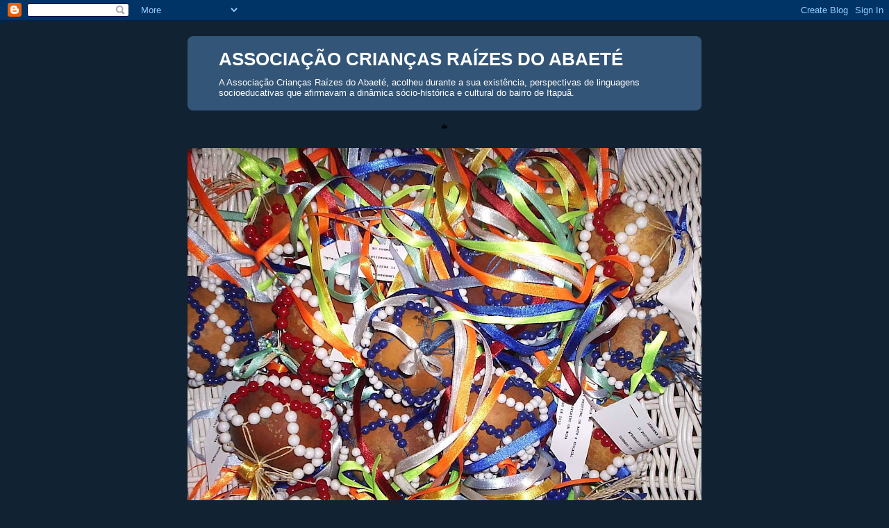

--- FILE ---
content_type: text/html; charset=UTF-8
request_url: https://blogdoacra.blogspot.com/2022/01/
body_size: 27435
content:
<!DOCTYPE html>
<html dir='ltr'>
<head>
<link href='https://www.blogger.com/static/v1/widgets/2944754296-widget_css_bundle.css' rel='stylesheet' type='text/css'/>
<meta content='text/html; charset=UTF-8' http-equiv='Content-Type'/>
<meta content='blogger' name='generator'/>
<link href='https://blogdoacra.blogspot.com/favicon.ico' rel='icon' type='image/x-icon'/>
<link href='http://blogdoacra.blogspot.com/2022/01/' rel='canonical'/>
<link rel="alternate" type="application/atom+xml" title="ASSOCIAÇÃO CRIANÇAS RAÍZES DO ABAETÉ - Atom" href="https://blogdoacra.blogspot.com/feeds/posts/default" />
<link rel="alternate" type="application/rss+xml" title="ASSOCIAÇÃO CRIANÇAS RAÍZES DO ABAETÉ - RSS" href="https://blogdoacra.blogspot.com/feeds/posts/default?alt=rss" />
<link rel="service.post" type="application/atom+xml" title="ASSOCIAÇÃO CRIANÇAS RAÍZES DO ABAETÉ - Atom" href="https://www.blogger.com/feeds/8569698826412743888/posts/default" />
<!--Can't find substitution for tag [blog.ieCssRetrofitLinks]-->
<meta content='http://blogdoacra.blogspot.com/2022/01/' property='og:url'/>
<meta content='ASSOCIAÇÃO CRIANÇAS RAÍZES DO ABAETÉ' property='og:title'/>
<meta content='A Associação Crianças Raízes do Abaeté, acolheu durante a sua existência, perspectivas de linguagens socioeducativas que afirmavam a dinâmica sócio-histórica e cultural do bairro de Itapuã.' property='og:description'/>
<title>ASSOCIAÇÃO CRIANÇAS RAÍZES DO ABAETÉ: janeiro 2022</title>
<style id='page-skin-1' type='text/css'><!--
/*
-----------------------------------------------
Blogger Template Style
Name:     Rounders 3
Date:     27 Feb 2004
Updated by: Blogger Team
----------------------------------------------- */
body {
background:#123;
margin:0;
text-align:center;
line-height: 1.5em;
font: x-small Trebuchet MS, Verdana, Arial, Sans-serif;
color:#000000;
font-size/* */:/**/small;
font-size: /**/small;
}
/* Page Structure
----------------------------------------------- */
/* The images which help create rounded corners depend on the
following widths and measurements. If you want to change
these measurements, the images will also need to change.
*/
#outer-wrapper {
width:740px;
margin:0 auto;
text-align:left;
font: normal normal 100% Georgia, Utopia, 'Palatino Linotype', Palatino, serif;
}
#main-wrap1 {
width:485px;
float:left;
background:#ffffb2 url("https://resources.blogblog.com/blogblog/data/rounders3/corners_main_bot.gif") no-repeat left bottom;
margin:15px 0 0;
padding:0 0 10px;
color:#000000;
font-size:97%;
line-height:1.5em;
word-wrap: break-word; /* fix for long text breaking sidebar float in IE */
overflow: hidden;     /* fix for long non-text content breaking IE sidebar float */
}
#main-wrap2 {
float:left;
width:100%;
background:url("https://resources.blogblog.com/blogblog/data/rounders3/corners_main_top.gif") no-repeat left top;
padding:10px 0 0;
}
#main {
background:url("https://resources.blogblog.com/blogblog/data/rounders3/rails_main.gif") repeat-y left;
padding:0;
width:485px;
}
#sidebar-wrap {
width:240px;
float:right;
margin:15px 0 0;
font-size:97%;
line-height:1.5em;
word-wrap: break-word; /* fix for long text breaking sidebar float in IE */
overflow: hidden;     /* fix for long non-text content breaking IE sidebar float */
}
.main .widget {
margin-top: 4px;
width: 468px;
padding: 0 13px;
}
.main .Blog {
margin: 0;
padding: 0;
width: 484px;
}
/* Links
----------------------------------------------- */
a:link {
color: #445566;
}
a:visited {
color: #223344;
}
a:hover {
color: #223344;
}
a img {
border-width:0;
}
/* Blog Header
----------------------------------------------- */
#header-wrapper {
background:#335577 url("https://resources.blogblog.com/blogblog/data/rounders3/corners_cap_top.gif") no-repeat left top;
margin-top:22px;
margin-right:0;
margin-bottom:0;
margin-left:0;
padding-top:8px;
padding-right:0;
padding-bottom:0;
padding-left:0;
color:#ffffff;
}
#header {
background:url("https://resources.blogblog.com/blogblog/data/rounders3/corners_cap_bot.gif") no-repeat left bottom;
padding:0 15px 8px;
}
#header h1 {
margin:0;
padding:10px 30px 5px;
line-height:1.2em;
font: normal bold 200% 'Trebuchet MS',Verdana,Arial,Sans-serif;
}
#header a,
#header a:visited {
text-decoration:none;
color: #ffffff;
}
#header .description {
margin:0;
padding:5px 30px 10px;
line-height:1.5em;
font: normal normal 100% 'Trebuchet MS',Verdana,Arial,Sans-serif;
}
/* Posts
----------------------------------------------- */
h2.date-header {
margin-top:0;
margin-right:28px;
margin-bottom:0;
margin-left:43px;
font-size:85%;
line-height:2em;
text-transform:uppercase;
letter-spacing:.2em;
color:#558866;
}
.post {
margin:.3em 0 25px;
padding:0 13px;
border:1px dotted #bbbbbb;
border-width:1px 0;
}
.post h3 {
margin:0;
line-height:1.5em;
background:url("https://resources.blogblog.com/blogblog/data/rounders3/icon_arrow.gif") no-repeat 10px .5em;
display:block;
border:1px dotted #bbbbbb;
border-width:0 1px 1px;
padding-top:2px;
padding-right:14px;
padding-bottom:2px;
padding-left:29px;
color: #333333;
font: normal bold 135% Arial, sans-serif;
}
.post h3 a, .post h3 a:visited {
text-decoration:none;
color: #333333;
}
a.title-link:hover {
background-color: #bbbbbb;
color: #000000;
}
.post-body {
border:1px dotted #bbbbbb;
border-width:0 1px 1px;
border-bottom-color:#ffffb2;
padding-top:10px;
padding-right:14px;
padding-bottom:1px;
padding-left:29px;
}
html>body .post-body {
border-bottom-width:0;
}
.post-body {
margin:0 0 .75em;
}
.post-body blockquote {
line-height:1.3em;
}
.post-footer {
background: #ffffff;
margin:0;
padding-top:2px;
padding-right:14px;
padding-bottom:2px;
padding-left:29px;
border:1px dotted #bbbbbb;
border-width:1px;
font-size:100%;
line-height:1.5em;
color: #666666;
}
/*
The first line of the post footer might only have floated text, so we need to give it a height.
The height comes from the post-footer line-height
*/
.post-footer-line-1 {
min-height:1.5em;
_height:1.5em;
}
.post-footer p {
margin: 0;
}
html>body .post-footer {
border-bottom-color:transparent;
}
.uncustomized-post-template .post-footer {
text-align: right;
}
.uncustomized-post-template .post-author,
.uncustomized-post-template .post-timestamp {
display: block;
float: left;
text-align:left;
margin-right: 4px;
}
.post-footer a {
color: #456;
}
.post-footer a:hover {
color: #234;
}
a.comment-link {
/* IE5.0/Win doesn't apply padding to inline elements,
so we hide these two declarations from it */
background/* */:/**/url("https://resources.blogblog.com/blogblog/data/rounders/icon_comment_left.gif") no-repeat left 45%;
padding-left:14px;
}
html>body a.comment-link {
/* Respecified, for IE5/Mac's benefit */
background:url("https://resources.blogblog.com/blogblog/data/rounders3/icon_comment_left.gif") no-repeat left 45%;
padding-left:14px;
}
.post img, table.tr-caption-container {
margin-top:0;
margin-right:0;
margin-bottom:5px;
margin-left:0;
padding:4px;
border:1px solid #bbbbbb;
}
.tr-caption-container img {
border: none;
margin: 0;
padding: 0;
}
blockquote {
margin:.75em 0;
border:1px dotted #bbbbbb;
border-width:1px 0;
padding:5px 15px;
color: #558866;
}
.post blockquote p {
margin:.5em 0;
}
#blog-pager-newer-link {
float: left;
margin-left: 13px;
}
#blog-pager-older-link {
float: right;
margin-right: 13px;
}
#blog-pager {
text-align: center;
}
.feed-links {
clear: both;
line-height: 2.5em;
margin-left: 13px;
}
/* Comments
----------------------------------------------- */
#comments {
margin:-25px 13px 0;
border:1px dotted #bbbbbb;
border-width:0 1px 1px;
padding-top:20px;
padding-right:0;
padding-bottom:15px;
padding-left:0;
}
#comments h4 {
margin:0 0 10px;
padding-top:0;
padding-right:14px;
padding-bottom:2px;
padding-left:29px;
border-bottom:1px dotted #bbbbbb;
font-size:120%;
line-height:1.4em;
color:#333333;
}
#comments-block {
margin-top:0;
margin-right:15px;
margin-bottom:0;
margin-left:9px;
}
.comment-author {
background:url("https://resources.blogblog.com/blogblog/data/rounders3/icon_comment_left.gif") no-repeat 2px .3em;
margin:.5em 0;
padding-top:0;
padding-right:0;
padding-bottom:0;
padding-left:20px;
font-weight:bold;
}
.comment-body {
margin:0 0 1.25em;
padding-top:0;
padding-right:0;
padding-bottom:0;
padding-left:20px;
}
.comment-body p {
margin:0 0 .5em;
}
.comment-footer {
margin:0 0 .5em;
padding-top:0;
padding-right:0;
padding-bottom:.75em;
padding-left:20px;
}
.comment-footer a:link {
color: #333;
}
.deleted-comment {
font-style:italic;
color:gray;
}
.comment-form {
padding-left:20px;
padding-right:5px;
}
#comments .comment-form h4 {
padding-left:0px;
}
/* Profile
----------------------------------------------- */
.profile-img {
float: left;
margin-top: 5px;
margin-right: 5px;
margin-bottom: 5px;
margin-left: 0;
border: 4px solid #ffffff;
}
.profile-datablock {
margin-top:0;
margin-right:15px;
margin-bottom:.5em;
margin-left:0;
padding-top:8px;
}
.profile-link {
background:url("https://resources.blogblog.com/blogblog/data/rounders3/icon_profile_left.gif") no-repeat left .1em;
padding-left:15px;
font-weight:bold;
}
.profile-textblock {
clear: both;
margin: 0;
}
.sidebar .clear, .main .widget .clear {
clear: both;
}
#sidebartop-wrap {
background:#558866 url("https://resources.blogblog.com/blogblog/data/rounders3/corners_prof_bot.gif") no-repeat left bottom;
margin:0px 0px 15px;
padding:0px 0px 10px;
color:#ffffff;
}
#sidebartop-wrap2 {
background:url("https://resources.blogblog.com/blogblog/data/rounders3/corners_prof_top.gif") no-repeat left top;
padding: 10px 0 0;
margin:0;
border-width:0;
}
#sidebartop h2 {
line-height:1.5em;
color:#ffffff;
border-bottom: 1px dotted #ffffff;
font: normal bold 100% 'Trebuchet MS',Verdana,Arial,Sans-serif;
margin-bottom: 0.5em;
}
#sidebartop a {
color: #ffffff;
}
#sidebartop a:hover {
color: #ffffff;
}
#sidebartop a:visited {
color: #ffffff;
}
#sidebar a {
color: #99ddbb;
}
#sidebar a:hover,
#sidebar a:visited {
color: #ffffcc;
}
/* Sidebar Boxes
----------------------------------------------- */
.sidebar .widget {
margin:.5em 13px 1.25em;
padding:0 0px;
}
.widget-content {
margin-top: 0.5em;
}
#sidebarbottom-wrap1 {
background:#335577 url("https://resources.blogblog.com/blogblog/data/rounders3/corners_side_top.gif") no-repeat left top;
margin:0 0 15px;
padding:10px 0 0;
color: #ffffff;
}
#sidebarbottom-wrap2 {
background:url("https://resources.blogblog.com/blogblog/data/rounders3/corners_side_bot.gif") no-repeat left bottom;
padding:0 0 8px;
}
.sidebar h2 {
margin-top:0;
margin-right:0;
margin-bottom:.5em;
margin-left:0;
padding:0 0 .2em;
line-height:1.5em;
font:normal bold 100% 'Trebuchet MS',Verdana,Arial,Sans-serif;
}
.sidebar ul {
list-style:none;
margin:0 0 1.25em;
padding:0;
}
.sidebar ul li {
background:url("https://resources.blogblog.com/blogblog/data/rounders3/icon_arrow_sm.gif") no-repeat 2px .25em;
margin:0;
padding-top:0;
padding-right:0;
padding-bottom:3px;
padding-left:16px;
margin-bottom:3px;
border-bottom:1px dotted #bbbbbb;
line-height:1.4em;
}
.sidebar p {
margin:0 0 .6em;
}
#sidebar h2 {
color: #aabbcc;
border-bottom: 1px dotted #aabbcc;
}
/* Footer
----------------------------------------------- */
#footer-wrap1 {
clear:both;
margin:0 0 10px;
padding:15px 0 0;
}
#footer-wrap2 {
background:#335577 url("https://resources.blogblog.com/blogblog/data/rounders3/corners_cap_top.gif") no-repeat left top;
color:#ffffff;
}
#footer {
background:url("https://resources.blogblog.com/blogblog/data/rounders3/corners_cap_bot.gif") no-repeat left bottom;
padding:8px 15px;
}
#footer hr {display:none;}
#footer p {margin:0;}
#footer a {color:#ffffff;}
#footer .widget-content {
margin:0;
}
/** Page structure tweaks for layout editor wireframe */
body#layout #main-wrap1,
body#layout #sidebar-wrap,
body#layout #header-wrapper {
margin-top: 0;
}
body#layout #header, body#layout #header-wrapper,
body#layout #outer-wrapper {
margin-left:0,
margin-right: 0;
padding: 0;
}
body#layout #outer-wrapper {
width: 730px;
}
body#layout #footer-wrap1 {
padding-top: 0;
}

--></style>
<link href='https://www.blogger.com/dyn-css/authorization.css?targetBlogID=8569698826412743888&amp;zx=38d69638-c0f4-4869-be69-4ac0c2020047' media='none' onload='if(media!=&#39;all&#39;)media=&#39;all&#39;' rel='stylesheet'/><noscript><link href='https://www.blogger.com/dyn-css/authorization.css?targetBlogID=8569698826412743888&amp;zx=38d69638-c0f4-4869-be69-4ac0c2020047' rel='stylesheet'/></noscript>
<meta name='google-adsense-platform-account' content='ca-host-pub-1556223355139109'/>
<meta name='google-adsense-platform-domain' content='blogspot.com'/>

</head>
<body>
<div class='navbar section' id='navbar'><div class='widget Navbar' data-version='1' id='Navbar1'><script type="text/javascript">
    function setAttributeOnload(object, attribute, val) {
      if(window.addEventListener) {
        window.addEventListener('load',
          function(){ object[attribute] = val; }, false);
      } else {
        window.attachEvent('onload', function(){ object[attribute] = val; });
      }
    }
  </script>
<div id="navbar-iframe-container"></div>
<script type="text/javascript" src="https://apis.google.com/js/platform.js"></script>
<script type="text/javascript">
      gapi.load("gapi.iframes:gapi.iframes.style.bubble", function() {
        if (gapi.iframes && gapi.iframes.getContext) {
          gapi.iframes.getContext().openChild({
              url: 'https://www.blogger.com/navbar/8569698826412743888?origin\x3dhttps://blogdoacra.blogspot.com',
              where: document.getElementById("navbar-iframe-container"),
              id: "navbar-iframe"
          });
        }
      });
    </script><script type="text/javascript">
(function() {
var script = document.createElement('script');
script.type = 'text/javascript';
script.src = '//pagead2.googlesyndication.com/pagead/js/google_top_exp.js';
var head = document.getElementsByTagName('head')[0];
if (head) {
head.appendChild(script);
}})();
</script>
</div></div>
<div id='outer-wrapper'>
<div id='header-wrapper'>
<div class='header section' id='header'><div class='widget Header' data-version='1' id='Header1'>
<div id='header-inner'>
<div class='titlewrapper'>
<h1 class='title'>
<a href='https://blogdoacra.blogspot.com/'>
ASSOCIAÇÃO CRIANÇAS RAÍZES DO ABAETÉ
</a>
</h1>
</div>
<div class='descriptionwrapper'>
<p class='description'><span>A Associação Crianças Raízes do Abaeté, acolheu durante a sua existência, perspectivas de linguagens socioeducativas que afirmavam a dinâmica sócio-histórica e cultural do bairro de Itapuã.</span></p>
</div>
</div>
</div></div>
</div>
<div id='crosscol-wrapper' style='text-align:center'>
<div class='crosscol section' id='crosscol'><div class='widget Image' data-version='1' id='Image7'>
<h2>*</h2>
<div class='widget-content'>
<img alt='*' height='652' id='Image7_img' src='https://blogger.googleusercontent.com/img/b/R29vZ2xl/AVvXsEgRYj54Y4dK9P_kRMTU-vP0JbJKbH8vqcIiSebtibBnYr9F7SUG4yE5BFr5NnDblqMGNiZQlcg2UGQ-fDoutCJpKg5iLuTq9mR6U6Ha892oQRQlmXIFY6JCnpp375Dh526JOkRVJpPGLgM/s740/natal+7.JPG' width='740'/>
<br/>
</div>
<div class='clear'></div>
</div><div class='widget Text' data-version='1' id='Text3'>
<div class='widget-content'>
<span face='"'><br/><p style="margin: 0cm 0cm 10pt;"><span  face='"'  style="color: white; line-height: 115%;font-size:12;color:white;">PRODESE E ACRA</span></p><br/><br/></span><p style="margin: 0cm 0cm 10pt 106.2pt; text-align: justify; line-height: 150%;"><span  face='"'  =""="" style="font-size:8;color:white;">VIDA QUE SEGUE...Uma<br/>das principais bases de inspiração do PRODESE foi a Associação Crianças Raízes<br/>do Abaeté-Acra,espaço institucional onde concebemos composições de linguagens<br/>lúdicas e estéticas criadas para manter seu cotidiano.A Acra foi uma iniciativa<br/>institucional criada no bairro de Itapuã no município de Salvador na Bahia, e<br/>referência nacional como &#8220;ponto de cultura&#8221; reconhecido pelo Ministério da<br/>Cultura. Essa Associação durante oito anos,proporcionou a crianças e jovens<br/>descendentes de africanos e africanas,espaços socioeducativos que legitimassem<br/>o patrimônio civilizatório dos seus antepassados.</span><span style="color: white;color:white;"><span face='"'> </span></span><span  face='"'  =""="" style="font-size:8;color:white;">A Acra em parceria com o Prodese<br/>fomentou várias iniciativas institucionais,a exemplo de publicações,eventos<br/>nacionais e internacionais,participações exitosas em<br/>editais,concursos,oficinas,festivais,etc vinculadas a presença africana em<br/>Itapuã e sua expansão através das formas de sociabilidade criadas pelos<br/>pescadores,lavadeiras e ganhadeiras,que mantiveram a riqueza do patrimônio<br/>africano e seu contínuo na Bahia e Brasil.É através desses vínculos de<br/>comunalidade africana, que a ACRA desenvolveu suas atividades abrindo<br/>perspectivas de valores e linguagens para que as , crianças tenham orgulho de<br/>ser e pertencer as suas comunalidades.</span><span style="color: white;color:white;"><span face='"'> </span></span><span  face='"'  =""="" style="font-size:8;color:white;">Gostaríamos de registrar o nosso<br/>agradecimento profundo a Associação Crianças Raízes do Abaeté(Acra),na pessoa<br/>do seu Diretor Presidente professor Narciso José do Patrocínio e toda a sua<br/>equipe de educadores, pela oportunidade de vivenciarmos uma duradoura e valiosa<br/>parceria durante o período de 2005 a 2012,culminando com premiações de destaque<br/>nacional e a composição de várias iniciativas de linguagens, que influenciaram<br/>sobremaneira a alegria de viver e ser, de crianças e jovens do bairro de<br/>Itapuã em Salvador na Bahia,Brasil.</span></p><span face='"'><br/></span>
</div>
<div class='clear'></div>
</div></div>
</div>
<div id='main-wrap1'><div id='main-wrap2'>
<div class='main section' id='main'><div class='widget Blog' data-version='1' id='Blog1'>
<div class='blog-posts hfeed'>

          <div class="date-outer">
        
<h2 class='date-header'><span>quinta-feira, 6 de janeiro de 2022</span></h2>

          <div class="date-posts">
        
<div class='post-outer'>
<div class='post hentry uncustomized-post-template' itemprop='blogPost' itemscope='itemscope' itemtype='http://schema.org/BlogPosting'>
<meta content='https://i.ytimg.com/vi/9YgKLYgJCn4/hqdefault.jpg' itemprop='image_url'/>
<meta content='8569698826412743888' itemprop='blogId'/>
<meta content='8820903750459300667' itemprop='postId'/>
<a name='8820903750459300667'></a>
<h3 class='post-title entry-title' itemprop='name'>
<a href='https://blogdoacra.blogspot.com/2022/01/luciano-lacraia-samba-no-pe-na-oficina.html'>Luciano Lacraia Samba no Pé na Oficina do Samba</a>
</h3>
<div class='post-header'>
<div class='post-header-line-1'></div>
</div>
<div class='post-body entry-content' id='post-body-8820903750459300667' itemprop='description articleBody'>
<iframe style="background-image:url(https://i.ytimg.com/vi/9YgKLYgJCn4/hqdefault.jpg)"  width="480" height="270" src="https://youtube.com/embed/9YgKLYgJCn4" frameborder="0"></iframe>
<div style='clear: both;'></div>
</div>
<div class='post-footer'>
<div class='post-footer-line post-footer-line-1'>
<span class='post-author vcard'>
Postado por
<span class='fn' itemprop='author' itemscope='itemscope' itemtype='http://schema.org/Person'>
<meta content='https://www.blogger.com/profile/04330479228898761585' itemprop='url'/>
<a class='g-profile' href='https://www.blogger.com/profile/04330479228898761585' rel='author' title='author profile'>
<span itemprop='name'>marco aurélio luz</span>
</a>
</span>
</span>
<span class='post-timestamp'>
às
<meta content='http://blogdoacra.blogspot.com/2022/01/luciano-lacraia-samba-no-pe-na-oficina.html' itemprop='url'/>
<a class='timestamp-link' href='https://blogdoacra.blogspot.com/2022/01/luciano-lacraia-samba-no-pe-na-oficina.html' rel='bookmark' title='permanent link'><abbr class='published' itemprop='datePublished' title='2022-01-06T18:06:00-03:00'>18:06</abbr></a>
</span>
<span class='post-comment-link'>
<a class='comment-link' href='https://blogdoacra.blogspot.com/2022/01/luciano-lacraia-samba-no-pe-na-oficina.html#comment-form' onclick=''>
Nenhum comentário:
  </a>
</span>
<span class='post-icons'>
<span class='item-action'>
<a href='https://www.blogger.com/email-post/8569698826412743888/8820903750459300667' title='Enviar esta postagem'>
<img alt='' class='icon-action' height='13' src='https://resources.blogblog.com/img/icon18_email.gif' width='18'/>
</a>
</span>
<span class='item-control blog-admin pid-1503330108'>
<a href='https://www.blogger.com/post-edit.g?blogID=8569698826412743888&postID=8820903750459300667&from=pencil' title='Editar post'>
<img alt='' class='icon-action' height='18' src='https://resources.blogblog.com/img/icon18_edit_allbkg.gif' width='18'/>
</a>
</span>
</span>
<div class='post-share-buttons goog-inline-block'>
</div>
</div>
<div class='post-footer-line post-footer-line-2'>
<span class='post-labels'>
</span>
</div>
<div class='post-footer-line post-footer-line-3'>
<span class='post-location'>
</span>
</div>
</div>
</div>
</div>

        </div></div>
      
</div>
<div class='blog-pager' id='blog-pager'>
<span id='blog-pager-newer-link'>
<a class='blog-pager-newer-link' href='https://blogdoacra.blogspot.com/' id='Blog1_blog-pager-newer-link' title='Postagens mais recentes'>Postagens mais recentes</a>
</span>
<span id='blog-pager-older-link'>
<a class='blog-pager-older-link' href='https://blogdoacra.blogspot.com/search?updated-max=2022-01-06T18:06:00-03:00&amp;max-results=100' id='Blog1_blog-pager-older-link' title='Postagens mais antigas'>Postagens mais antigas</a>
</span>
<a class='home-link' href='https://blogdoacra.blogspot.com/'>Página inicial</a>
</div>
<div class='clear'></div>
<div class='blog-feeds'>
<div class='feed-links'>
Assinar:
<a class='feed-link' href='https://blogdoacra.blogspot.com/feeds/posts/default' target='_blank' type='application/atom+xml'>Comentários (Atom)</a>
</div>
</div>
</div></div>
</div></div>
<div id='sidebar-wrap'>
<div id='sidebartop-wrap'><div id='sidebartop-wrap2'>
<div class='sidebar section' id='sidebartop'><div class='widget Image' data-version='1' id='Image33'>
<h2>RECOMENDAÇÃO DE LEITURA</h2>
<div class='widget-content'>
<img alt='RECOMENDAÇÃO DE LEITURA' height='334' id='Image33_img' src='https://blogger.googleusercontent.com/img/b/R29vZ2xl/AVvXsEhLLVJbsE9S7rmZ_J6VdIpDwjSKVKHIeO4x4-0VL_z6LA4NU4dIHT2J7rzer90PjcR_EvP6J2ZN6wFRZalU1G38OOZkzanNi9kg2p27Zpu1jQavT8FqlzhK3T2CKlj7m6Ff7mDKclG9KQQR/s1600/Scan0270.jpg' width='240'/>
<br/>
</div>
<div class='clear'></div>
</div><div class='widget Image' data-version='1' id='Image32'>
<h2>RECOMENDAÇÃO DE LEITURA</h2>
<div class='widget-content'>
<img alt='RECOMENDAÇÃO DE LEITURA' height='339' id='Image32_img' src='https://blogger.googleusercontent.com/img/b/R29vZ2xl/AVvXsEiVPwc6Xp2j5lRbtLpMXYdtElRDlw4INRa79Qjy7fdSqq40wIs8EzmwYXmB051_SMpRbCz5zTgo19fdKiO2IPs1GZqpsJ1zeXKOhXXiqztoyiCXJFPmydXbYR4vZQtRvYb7FuUfYlZ40FdV/s1600/Scan0269.jpg' width='240'/>
<br/>
</div>
<div class='clear'></div>
</div><div class='widget Image' data-version='1' id='Image31'>
<h2>RECOMENDAÇÃO DE LEITURA</h2>
<div class='widget-content'>
<img alt='RECOMENDAÇÃO DE LEITURA' height='357' id='Image31_img' src='https://blogger.googleusercontent.com/img/b/R29vZ2xl/AVvXsEhNDR3JFx13_YxW9RUAxUGncPtx8sN_zOmN7uqdckel_9I40RRyren9js5wKG_0DOHy1ODRX2eRR_bV8QHcScBh9TIgnLJa83wiiwRCuHscq7snxfqTYhLbfCwaldSTk8h3b21X0Ncgs5k/s1600/MAFFESOLI+4.jpg' width='240'/>
<br/>
</div>
<div class='clear'></div>
</div><div class='widget Text' data-version='1' id='Text17'>
<h2 class='title'>MICHEL MAFFESOLI EM ORDEM DAS COISAS: PENSAR A PÓS-MODERNIDADEEditora: Forense Universitária/2016</h2>
<div class='widget-content'>
<span face='"' =""=""><br/></span><p style="margin: 0cm 0cm 10pt; text-align: justify; line-height: 150%;"><span  face='"'  style='color: white; line-height: 150%; font-family: "Book Antiqua","serif";' style="font-size:10;color:white;">Contra<br/>o racionalismo dessueto, o economicismo triunfante, o progressismo encantatório<br/>e a inautenticidade de suas fórmulas vazias, Michel Maffesoli canta a infinita<br/>ternura do mundo e nos lembra que o sentimento trágico da vida concorda com a<br/>Ordem das coisas.Neste novo ensaio, o teórico da pós-modernidade percorre com<br/>alegria o pensamento sociológico, perscruta as vibrações do viver-junto e<br/>insiste na oposição entre a potência horizontal secretada pela sabedoria<br/>popular e a rigidez do poder vertical, vinda de Deus ou das ideologias<br/>monoteístas.m</span></p><span face='"' =""=""><br/></span>
</div>
<div class='clear'></div>
</div><div class='widget Image' data-version='1' id='Image29'>
<h2>RECOMENDAÇÃO DE LEITURA</h2>
<div class='widget-content'>
<img alt='RECOMENDAÇÃO DE LEITURA' height='240' id='Image29_img' src='https://blogger.googleusercontent.com/img/b/R29vZ2xl/AVvXsEiljBfQeHwTVdazqDXw9ktMaRKZx2UsEjKLr5DzWSogfD0hjSf5aHRBgr0Y2fChHAr67SP1I4RpGahItXPZCmgEg7RaZLxMGK3MOfCkpQX-wJeKGQlYLf34MANhvGQAu5oPqHEsPFNxsDA/s1600/MAFFESOLI+3.png' width='240'/>
<br/>
</div>
<div class='clear'></div>
</div><div class='widget Text' data-version='1' id='Text16'>
<h2 class='title'>MICHEL MAFFESOLI EM  HOMO EROTICUS PÓS-MODERNO: COMUNHOES EMOCIONAIS</h2>
<div class='widget-content'>
<span face='"' =""=""><br/></span><p style="margin: 0cm 0cm 10pt; text-align: justify; line-height: 150%;"><span  face='"'  style='color: white; line-height: 150%; font-family: "Book Antiqua","serif";' style="font-size:10;color:white;">Alquimias<br/>festivas, culto do prazer, começo da vida, retorno poderoso dos afetos e das<br/>emoções - Eros triunfa e nos ensina acerca da profundeza que se esconde sob a<br/>superfície das coisas, no oco de nosso cotidiano e de sua própria banalidade.<br/>Trunfo da razão sensível sobre os velhos racionalismos científicos, do<br/>querer-viver coletivo do indivíduo, de sua alegria dionisíaca sobre os<br/>monoteísmos dissecadores e morais áridas que esterilizam a ação. Triunfo de<br/>impulsões e do imaginário da progressividade criada por nossas elites e da<br/>virtuosidade de nossos bons pensamentos. Atento aos humores e aos entusiasmos<br/>secretos do corpo social, rodeados de vibrações do mundo que compõem nossa<br/>pós-modernidade, Michel Maffesoli assina uma obra importante, resultado de trinta<br/>anos de reflexão, um livro-manifesto que canta a eterna juventude do mundo e<br/>anuncia uma ruptura epistemológica destinada a renovar em profundidade as<br/>condições do pensamento filosófico. Orgia contemporânea, sobretudo pelo vigor e<br/>ousadia do pensamento.</span></p><span face='"' =""=""><br/></span>
</div>
<div class='clear'></div>
</div><div class='widget Image' data-version='1' id='Image25'>
<h2>RECOMENDAÇÕES  DE LEITURA</h2>
<div class='widget-content'>
<img alt='RECOMENDAÇÕES  DE LEITURA' height='183' id='Image25_img' src='https://blogger.googleusercontent.com/img/b/R29vZ2xl/AVvXsEh-znrCOQHL5mO6am5vGupHHJKyb7eUoWwYkfuia8JNe8Ky6Vzfl3OIkrezEJCR8hYYwCi7IxmTE9ZBGbc73T8iUhq2n3akR6jYAJ0ZvsdgH2MRO4EP5F4GS8VbAj-doxNAaZQa-fx4xus/s1600-r/18.jpg' width='240'/>
<br/>
<span class='caption'>Mônica Lemos Bitencourt.Salvador:Boa Ideia ,2016</span>
</div>
<div class='clear'></div>
</div><div class='widget Image' data-version='1' id='Image30'>
<h2>EDUCAÇÃO, DIVERSIDADE E DIFERENÇAS: olhares (des)colonizados e territorialidades múltiplas</h2>
<div class='widget-content'>
<img alt='EDUCAÇÃO, DIVERSIDADE E DIFERENÇAS: olhares (des)colonizados e territorialidades múltiplas' height='346' id='Image30_img' src='https://blogger.googleusercontent.com/img/b/R29vZ2xl/AVvXsEhCRQN347C2pDmLo_RAC3SI8ZZve1ACpi8XIoMGmj8ztMaCUgL3YrmhW27lcKYe8dD_P6tUEcjEge-9Ycr23MkPSEgA7C8GGCmX4P1wIuazWrlTbqXT-HgZMC2IsmH-t3Ub5-zypDbqOEE/s1600-r/cbc63f6a993b70ce9433a3e39c27547c.jpg' width='240'/>
<br/>
<span class='caption'>Mille Caroline Rodrigues Fernandes e Mariana Martins de</span>
</div>
<div class='clear'></div>
</div><div class='widget Image' data-version='1' id='Image24'>
<h2>RECOMENDAÇÃO DE LEITURA</h2>
<div class='widget-content'>
<img alt='RECOMENDAÇÃO DE LEITURA' height='268' id='Image24_img' src='https://blogger.googleusercontent.com/img/b/R29vZ2xl/AVvXsEgZKAQrHKd5NPYk4wqbZ_FHfi0uaSCULgqBPoNn8Ad8EAe6KtVN5QPqsWwPrnUlfZuVMcfnmUq07uX4nQv8oXBLde31VHjruH0F9mt-BdLfUqUQTZQOq4mY4QIBINi4DFz7fzR3JQtIbz8/s1600/530_max.jpg' width='240'/>
<br/>
</div>
<div class='clear'></div>
</div><div class='widget Text' data-version='1' id='Text15'>
<h2 class='title'>OBA NIJÔ</h2>
<div class='widget-content'>
<p class="MsoNormal" style="font-style: normal; font-weight: normal; line-height: 150%; text-align: justify;"><span style="line-height: 150%;font-family:'Times New Roman', serif;font-size:12pt;"></span></p><blockquote><p class="MsoNormal" style="font-style: normal; font-weight: normal; text-align: justify;"><span style="font-family: &quot;Book Antiqua&quot;,&quot;serif&quot;; font-size: 12.0pt; line-height: 115%; mso-bidi-font-family: &quot;Times New Roman&quot;;"><span style="color:#ffffff;">&#8220;Em Oba Nijo, O rei que dança pela liberdade, livro para o público infanto- juvenil, Narcimária do Patrocínio Luz nos leva a dar um passeio pela história da presença do negro baiano na luta pela liberdade através de um fato, a insurgência e revolta nas armações de pesca de Itapuã no século XIX, liderada por Francisco admirado como grande dançarino segundo as notícias oficiais... O &#8216;fato histórico&#8217; é envolvido pela imaginação criativa dos valores e linguagens da tradição afro-brasileira. É a poética que vai constituir a narrativa de Narcimária. É a atmosfera da alusão à iniciação aos poderes da religião, que permite a autora embelezar seu texto com encantadoras fantasias. É todo um imaginário de encantamento poético que emerge dos fatos e torna-os mais reais.&#8221; </span></span></p><p class="MsoNormal" style="text-align: justify;"><span style="font-family: 'Book Antiqua', serif; font-size: 12pt; line-height: 115%;"><span style="color:#ffffff;"><b><i>Marco Aurélio Luz</i></b><o:p></o:p></span></span></p><p class="MsoNormal" style="font-style: normal; font-weight: normal; text-align: justify;"><span style="font-family: &quot;Book Antiqua&quot;,&quot;serif&quot;; font-size: 12.0pt; line-height: 115%; mso-bidi-font-family: &quot;Times New Roman&quot;;"><span style="color:#ffffff;">&#8220;Com muita alegria, felicito a Editora Pallas pela publicação muita oportuna deste belo livro de Narcimária Correia do Patrocínio Luz, OBA NJO, O REI QUE DANÇA PELA LIBERDADE, valiosa contribuição para a ainda escassa literatura infanto-juvenil afro-brasileira. A obra é enriquecida pelas ilustrações de Ronaldo Martins, imagens com traços e símbolos atraentes e significativos, inteiramente integradas e adequadas ao texto, coerentes com uma história de luta pela dignidade do povo negro no Brasil. Este livro não se direciona apenas a um público leitor afro-descendente, mas a todo brasileiro, independente de sua etnia ou origem, pois é de suma importância tanto o conhecimento e a divulgação de episódios de nosso passado histórico relativos à vida, ao labor e à resistência de nossos antepassados africanos, o que em geral ainda é silenciado, como a valorização da convivência na diversidade.&#8221;<o:p></o:p></span></span></p><p class="MsoNormal" style="font-style: normal; font-weight: normal; text-align: justify;">    </p><p class="MsoNormal" style="text-align: justify;"><span style="font-family: 'Book Antiqua', serif; font-size: 12pt; line-height: 115%;"><b><i><span style="color:#ffffff;">Moema Parente Augel</span></i></b><o:p></o:p></span></p><p class="MsoNormal" style="font-style: normal; font-weight: normal; text-align: justify;"><span style="font-family: &quot;Times New Roman&quot;,&quot;serif&quot;; font-size: 12.0pt; line-height: 115%;"><o:p></o:p></span></p></blockquote> <span style="font-style: normal; font-weight: normal;color:#00b050;"><o:p></o:p></span><p style="font-style: normal; font-weight: normal;"></p>
</div>
<div class='clear'></div>
</div><div class='widget Image' data-version='1' id='Image23'>
<h2>COMUNICAÇÃO, MÚSICA POPULAR E  SOCIABILIDADE</h2>
<div class='widget-content'>
<img alt='COMUNICAÇÃO, MÚSICA POPULAR E  SOCIABILIDADE' height='171' id='Image23_img' src='https://blogger.googleusercontent.com/img/b/R29vZ2xl/AVvXsEhyi4bpnNpC_p18OjkVqGQ3PqF-USlgxcIw1N4yRbj7EHmSoFMNYnm9uUDIhswpBOpSTAO5P1XZfV0IjgNnPHtISBDddRCv_Rq2NZ-1xaW5EA9TkRvRky5XQPeQyZsWAVGahhhLk-f-lWM/s1600/convite+lancamento+-+comunicacao%252C+musica+popular+e+sociabilidade.JPG' width='240'/>
<br/>
</div>
<div class='clear'></div>
</div><div class='widget Text' data-version='1' id='Text14'>
<h2 class='title'>RECOMENDAÇÃO DE LEITURA</h2>
<div class='widget-content'>
<p class="MsoNormal" style="line-height: 150%; text-align: justify;"></p><blockquote><p class="MsoNormal" style="line-height: 150%; text-align: justify;"><span style="color:#ffffff;">Recomendamos aos nossos visitantes  o livro &#8220;Comunicação, Música Popular e  Sociabilidade&#8221; de autoria do professor da Universidade Federal de Minas Gerais e um grande parceiro do PRODESE.<o:p></o:p></span></p>  <p class="MsoNormal" style="line-height: 150%; text-align: justify;"><span style="color:#ffffff;">&#8220;O  livro reúne pesquisas e estudos sobre diversidade de brasileiros afrodescendentes e eurodescendentes (negros e brancos) que aparecem através do repertório poético-musical (dito popular). Esta riqueza lítero-musical integra e ajuda a sustentar a formação sócio-cultural e histórica brasileira. Pelo rádio e pelo disco (mídias), vozes brancas e vozes negras criaram e propagaram canções que falam de amor, influenciadas pela origem étnico-cultural - produção coerente com o ethos, a ética, a lógica e a estética herdadas e recriadas pelos criadores que revalidaram ou reavaliaram valores originários de tradições míticas afro-brasileiras ou de tradições míticas cristãs e judaicas. Essas produções poético-musicais compõem uma rica e valiosa memória sonora e afetiva de dramas, de amores, de desamores e de errâncias de homens e de mulheres comuns. Cantando, esses brasileiros teceram e tecem, registraram e registram sua humanidade, no Brasil marcado pela diversidade étnica, cultural e social.&#8221; Dalmir Francisco</span></p><p class="MsoNormal"><span style="font-family: &quot;Book Antiqua&quot;,&quot;serif&quot;;"><span style="color:#ffffff;">O livro pode ser adquirido na  Fino Traço Editora no endereço</span></span></p><span style="font-family: 'Book Antiqua', serif;"><span style="color:#ffffff;">http://www.finotracoeditora.com.br/</span></span><p class="MsoNormal"><span style="font-family: &quot;Book Antiqua&quot;,&quot;serif&quot;;"> <o:p></o:p></span></p></blockquote><p class="MsoNormal" style="line-height: 150%; text-align: justify;"><o:p></o:p></p>
</div>
<div class='clear'></div>
</div><div class='widget Image' data-version='1' id='Image21'>
<h2>ECOS QUE ENTOAM A MATA AFRICANO-BRASILEIRA</h2>
<div class='widget-content'>
<img alt='ECOS QUE ENTOAM A MATA AFRICANO-BRASILEIRA' height='180' id='Image21_img' src='https://blogger.googleusercontent.com/img/b/R29vZ2xl/AVvXsEgLDZSxZuYrfmTkc1kmmXkj6w3YNY8lEXo0zjK5DSAeDfeYqcW8BqwFNrftrq71oMYrHqZ7y6mPncAz_9AX4wUfanlsrqgDXjo7VCYx1DFjBoFbrQBrLezCEBbEvsExHd0Z03IFLvYTZzY/s240/Convite_Ecos_que_entoam_uma_mata_afriacano_brasileira+%25284%2529.jpg' width='240'/>
<br/>
</div>
<div class='clear'></div>
</div><div class='widget Text' data-version='1' id='Text13'>
<h2 class='title'>RECOMENDAÇÃO DE LEITURA</h2>
<div class='widget-content'>
<p class="MsoNormal" style="font-weight: normal; line-height: 150%; text-align: justify;"></p><blockquote><p class="MsoNormal" style="font-weight: normal; line-height: 150%; text-align: justify;"><span style="color:#ffffff;"><b>ECOS QUE ENTOAM UMA MATA AFRICANO-BRASILEIRA</b> de autoria da professora Janice de Sena Nicolin<o:p></o:p></span></p>  <p class="MsoNormal" style="font-weight: normal; line-height: 150%; text-align: justify;"><span style="color:#ffffff;">&#8220;O livro é fruto da análise da experiência vivida pelo Grupo Teatral Artebagaço em um colégio público de Ensino Médio na área de Língua Portuguesa, no bairro do Cabula, em Salvador. Concebida como Projeto Odeart, a experiência apela para a episteme africano-brasileira com o intuito de superar o etnocentrismo que alicerça as políticas públicas de Educação. Portanto, através da vivência no Cabula e do testemunho da história e sociabilidade de sua gente, a autora consegue trazer os problemas de educação com uma amplitude maior.&#8221;<o:p></o:p></span></p>  <p class="MsoNormal"><span style="color:#ffffff;">O livro pode ser adquirido na editora EDUFBA no endereço http://www.edufba.ufba.br/</span></p>  <p class="MsoNormal" style="font-weight: normal;"><span style="color:#ffffff;">Preço : R$ 30,00</span></p></blockquote><p class="MsoNormal" style="font-weight: normal;"><o:p></o:p></p>
</div>
<div class='clear'></div>
</div><div class='widget Text' data-version='1' id='Text12'>
<h2 class='title'>PARCERIA PRODESE E A TV ESCOLA</h2>
<div class='widget-content'>
<blockquote><span style="color:#ffffff;">O PRODESE vem colaborando com o Ministério da Educação através da TV Escola,em programas,debates  e publicações.</span><div><span style="color:#ffffff;">A seguir, algumas publicações recentes que contaram com a nossa colaboração e estão disponíveis no site http://www.tvbrasil.org.br/saltoparaofuturo/livros.asp.</span></div></blockquote><div></div>
</div>
<div class='clear'></div>
</div><div class='widget Image' data-version='1' id='Image28'>
<h2>PRODESE TV ESCOLA</h2>
<div class='widget-content'>
<img alt='PRODESE TV ESCOLA' height='175' id='Image28_img' src='https://blogger.googleusercontent.com/img/b/R29vZ2xl/AVvXsEjQrFJBmceMofGzFs383ybRDbZZVsKsEmXoapMiQ67Wf3VX92SVel5MpQZuXuDGdOb3r4NHFvjvF_zNniCa1A4eoVrcQ4c0L9ddpFddY5-o6NMVpwEhOnUXD7WHEU0FgubBiXxvPq85Ea0/s1600/salto-20-anos-vol4.jpg' width='118'/>
<br/>
</div>
<div class='clear'></div>
</div><div class='widget Image' data-version='1' id='Image27'>
<h2>PRODESE TV ESCOLA</h2>
<div class='widget-content'>
<img alt='PRODESE TV ESCOLA' height='175' id='Image27_img' src='https://blogger.googleusercontent.com/img/b/R29vZ2xl/AVvXsEh8dAaQF5sWrcTz0f9G8JaEXef_e2KtXMn4X2T9IpVLMTnYE5IT1wasAuko9Io-r-cvfuL_LqZeaGE4MgihJdkg7aEM43_WaEqDK3XPQc5I49qezoqBb43AGcRL1EQDIQEtbzGfbnAlHTc/s1600/africanidades.jpg' width='118'/>
<br/>
</div>
<div class='clear'></div>
</div><div class='widget Image' data-version='1' id='Image26'>
<h2>PRODESE TV ESCOLA</h2>
<div class='widget-content'>
<img alt='PRODESE TV ESCOLA' height='175' id='Image26_img' src='https://blogger.googleusercontent.com/img/b/R29vZ2xl/AVvXsEjTgCucDljgihs-pSNI9FVjTU6yU7C-Akw_J0D0mSrgUSu7vmnqviky0v_BhvPNjqA-RWetb1pWkNqipbC7IbAhDzqwfIr0-mxjVYj1OIhIrkhcDA9ZqDzsnGFEnytSLT72nAefsE4KZZE/s1600/salto-20-anos-vol3.jpg' width='118'/>
<br/>
</div>
<div class='clear'></div>
</div><div class='widget Image' data-version='1' id='Image19'>
<h2>NOVIDADE!</h2>
<div class='widget-content'>
<img alt='NOVIDADE!' height='180' id='Image19_img' src='https://blogger.googleusercontent.com/img/b/R29vZ2xl/AVvXsEiCCLYsImN5CFKQ6sJP1Z8592CSWrt1niWTmCe2obaM-bkxGTFLFMKqTHvwI97mGGUQzhPJe8jh0AzPPoenGzmonU3vSHzLjZBadqLxSb62qpF_gXkqYPhOIWRedBQNlwyR7gY3GtOURhs/s1600/010+%25282%2529.jpg' width='240'/>
<br/>
</div>
<div class='clear'></div>
</div><div class='widget Text' data-version='1' id='Text11'>
<div class='widget-content'>
<blockquote><span style="color:#ffffff;">Se você quiser acompanhar as nossas postagens atualizadas,inscreva-se na janelinha abaixo.Basta digitar seu e-mail.Todas as postagens que fizermos você receberá um aviso.</span></blockquote>
</div>
<div class='clear'></div>
</div><div class='widget Image' data-version='1' id='Image16'>
<h2>AGADÁ DINÂMICA DA CIVILIZAÇÃO AFRICANO BRASILEIRA 3ª EDIÇÃO</h2>
<div class='widget-content'>
<img alt='AGADÁ DINÂMICA DA CIVILIZAÇÃO AFRICANO BRASILEIRA 3ª EDIÇÃO' height='147' id='Image16_img' src='https://blogger.googleusercontent.com/img/b/R29vZ2xl/AVvXsEj0x4QXeXOL2DVTIryjGXsq1tWuuQeuSWXghj0mYbg2ajQtQmJ_QUw2eIztUe-9Oxc35Lnl5J0ebxMf8j9hG9jlVhPhw6IzwdMxzdrtQvwNuZ2w1_pvPdN24J5q3f4izo0K926l4z2hSO4/s1600/agada-capinha2.jpg' width='108'/>
<br/>
</div>
<div class='clear'></div>
</div><div class='widget Text' data-version='1' id='Text7'>
<div class='widget-content'>
<span style="font-family: &quot;Book Antiqua&quot;,&quot;serif&quot;; line-height: 115%; mso-ansi-language: PT-BR; mso-bidi-font-family: &quot;Times New Roman&quot;; mso-bidi-language: AR-SA; mso-bidi-theme-font: minor-bidi; mso-fareast-language: EN-US; mso-fareast-theme-font: minor-latin;font-family:Calibri;font-size:12.0pt;"> </span><blockquote><span style="font-family: &quot;Book Antiqua&quot;,&quot;serif&quot;; line-height: 115%; mso-ansi-language: PT-BR; mso-bidi-font-family: &quot;Times New Roman&quot;; mso-bidi-language: AR-SA; mso-bidi-theme-font: minor-bidi; mso-fareast-language: EN-US; mso-fareast-theme-font: minor-latin;font-family:Calibri;font-size:12.0pt;"><span style="color:#ffffff;">Encontra-se disponível para compra nas Livrarias da Editora da Universidade Federal da Bahia e no setor comercial da Editora a 3ª edição da obra Agadá: dinâmica da civilização africano-brasileira, de autoria de Marco Aurélio de Luz.</span></span><div><span style="color:#ffffff;"><span style="font-family: &quot;Book Antiqua&quot;,&quot;serif&quot;; line-height: 115%; mso-ansi-language: PT-BR; mso-bidi-font-family: &quot;Times New Roman&quot;; mso-bidi-language: AR-SA; mso-bidi-theme-font: minor-bidi; mso-fareast-language: EN-US; mso-fareast-theme-font: minor-latin;font-family:Calibri;font-size:12.0pt;"> </span><span style="line-height: 150%; text-align: justify;font-family:'Book Antiqua', serif;font-size:12pt;">Informações adicionais sobre este livro:</span></span></div>  <p class="MsoNormal" style="line-height: 150%; text-align: justify;"><span style="line-height: 150%;font-family:&quot;;font-size:12.0pt;"><span style="color:#ffffff;">ISBN: 978-85-232-1074-8<o:p></o:p></span></span></p>  <p class="MsoNormal" style="line-height: 150%; text-align: justify;"><span style="line-height: 150%;font-family:&quot;;font-size:12.0pt;"><span style="color:#ffffff;">Área: Ciências Sociais<o:p></o:p></span></span></p>  <p class="MsoNormal" style="line-height: 150%; text-align: justify;"><span style="line-height: 150%;font-family:&quot;;font-size:12.0pt;"><span style="color:#ffffff;">Páginas: 596 p.<o:p></o:p></span></span></p>  <p class="MsoNormal" style="line-height: 150%; text-align: justify;"><span style="line-height: 150%;font-family:&quot;;font-size:12.0pt;"><span style="color:#ffffff;">Formato: 17 cm x 24 cm<o:p></o:p></span></span></p>  <p class="MsoNormal" style="line-height: 150%; text-align: justify;"><span style="line-height: 150%;font-family:&quot;;font-size:12.0pt;"><span style="color:#ffffff;">Peso: 870g<o:p></o:p></span></span></p>  <p class="MsoNormal" style="line-height: 150%; text-align: justify;"><span style="line-height: 150%;font-family:&quot;;font-size:12.0pt;"><span style="color:#ffffff;">Preço: R$50,00</span></span></p></blockquote><p class="MsoNormal" style="line-height: 150%; text-align: justify;"><span style="line-height: 150%;font-family:&quot;;font-size:12.0pt;"><o:p></o:p></span></p>
</div>
<div class='clear'></div>
</div><div class='widget Image' data-version='1' id='Image5'>
<div class='widget-content'>
<img alt='' height='240' id='Image5_img' src='https://blogger.googleusercontent.com/img/b/R29vZ2xl/AVvXsEiIj-y_9s2va5vHjNK33pgdyCieT6MZIGNYzTrw59JFTVXWAydcfKB_2v0wEcH7a3p4CU_nq8oCEgXDT9xWiMiVnNkJnSw3b0V4n52TIdhLPYe8U4eD-keC6L8DlJvGcu-rVa5dAQmBIL8/s240/95ec6157e70df01487d835a32bd546f9.jpg' width='175'/>
<br/>
</div>
<div class='clear'></div>
</div><div class='widget Text' data-version='1' id='Text4'>
<h2 class='title'>DESCOLONIZAÇÃO E EDUCAÇÃO DIÁLOGOS E PROPOSIÇÕES METODOLÓGICAS</h2>
<div class='widget-content'>
<span style="color:#ffffff;">A iniciativa de organizar<br/>esse livro  é resultado  de inquietações que apareceram durante  nossa trajetória na Universidade, na área de<br/>Educação. É um livro  que carrega não<br/>apenas  as reflexões que fizemos durante<br/>anos na docência universitária, mas o fluxo de reflexões que permaneceram em<br/>nós, insistindo, incomodando e nos convidando<br/>a pensar  para além dos grandes sistemas<br/>explicativos fincados na ortodoxia dos valores de prolongação colonial, ainda<br/>em voga nos espaços acadêmicos. Estamos comemorando dezesseis anos, e temos a<br/>alegria de festejar essa belíssima e corajosa trajetória, através da publicação<br/>deste livro.<br/>Autores/as Ana Rita<br/>Santiago, Henrique Cunha Júnior, Jackeline Pinto Amor Divino, Janice de Sena<br/>Nicolin, Januária Correia do Patrocínio, Magnaldo Oliveira dos Santos, Marco<br/>Aurélio Luz, Márcio Nery de Almeida, Mille Caroline Rodrigues Fernandes, Naiára<br/>dos Santos Bittencourt, Narcimária Correia do Patrocínio Luz, Ronaldo Martins<br/>dos Santos, Rosângela Accioly Lins Correia, Sérgio Ricardo Santos da Silva,<br/>Valdélio Santos Silva.<br/> Editora: EDITORA CRV/ ISBN: 978-85-8042-666-3/<br/>Número de páginas: 246<br/>Para adquirir o livro<br/>acesse a página da Editora CRV http://www.editoracrv.com.br/?f=produto_detalhes&amp;pid=3796<br/><br/></span><br/>
</div>
<div class='clear'></div>
</div><div class='widget Image' data-version='1' id='Image22'>
<div class='widget-content'>
<img alt='' height='240' id='Image22_img' src='https://blogger.googleusercontent.com/img/b/R29vZ2xl/AVvXsEgg-iCkn9VbMlVxqpk2DiROtPBbgVN_5vPu7Xg-47T-YdKhEU_QMQPvMmLhBCwIyEYiT4rhkC-clMBA5fA_HS4bG_hq_Rb8DupKX9vRZW1E0IVuOZW1lk5j08uS0AT3x7sC4iPvNaW80q0/s240/07%252520C%257E1.JPG' width='176'/>
<br/>
</div>
<div class='clear'></div>
</div><div class='widget Text' data-version='1' id='Text10'>
<div class='widget-content'>
<blockquote><br/><p><span style="color:#ffffff;">O livro <strong>ITAPUÃ DA ANCESTRALIDADE AFRICANO-BRASILEIRA</strong> de autoria de<br/><em><strong>Narcimária C.P. Luz</strong></em> publicado pela EDUFBA, já está disponível nas livrarias.<br/>Anotem onde o livro pode ser adquirido.</span></p><br/><p><span style="color:#ffffff;">A EDUFBA dispõe de três livrarias: campus<br/>do Canela (atrás da Reitoria), campus de Ondina (térreo da Biblioteca Reitor<br/>Macedo Costa) e no Largo 2 de Julho, Centro de Estudos Afro-Orientais (CEAO);<br/>Também envia os livros para livrarias comerciais de Salvador (LDM, Civilização<br/>Brasileira, Livraria do Aeroporto, Galeria do Livro e Livraria Nobel) e para um<br/>distribuidor em São Paulo (Empório dos Livros<br/></span></p></blockquote><br/>
</div>
<div class='clear'></div>
</div><div class='widget Image' data-version='1' id='Image20'>
<div class='widget-content'>
<img alt='' height='180' id='Image20_img' src='https://blogger.googleusercontent.com/img/b/R29vZ2xl/AVvXsEgu-Y13ichqIDdLj8WvTWevNE28WSnk11fBhOSWnYg4d__3Y7bX0HIBkecdhG9DqvVSZsMbHUku6mPuZnywsIrUCIZpdZQ9Da5xCmqgJ8H3u41Z6Vfg02H3MCw7Eypg8tu1HryFdKAHxWk/s240/mainho.JPG' width='240'/>
<br/>
</div>
<div class='clear'></div>
</div><div class='widget Text' data-version='1' id='Text9'>
<div class='widget-content'>
<blockquote><span style="color:#ffffff;">&#8220;Acredito em Educação como um caminho valioso para superarmos as<br/>desigualdades sociais, a desesperança que toma o planeta... A Educação para mim<br/>é uma forma de aplacarmos o ponto de interrogação que temos sobre o futuro.<br/>Estamos vivendo uma sociedade que valoriza o ter mais que o ser... O dinheiro é<br/>a máxima da vida agora, e esse valor coloca a vida por um fio...&#8221;<br/>Professor Narciso José do Patrocínio diretor Presidente da ACRA<br/></span></blockquote><br/>
</div>
<div class='clear'></div>
</div><div class='widget Image' data-version='1' id='Image15'>
<div class='widget-content'>
<img alt='' height='224' id='Image15_img' src='https://blogger.googleusercontent.com/img/b/R29vZ2xl/AVvXsEjz78-OacyJrhsE-4vhgCBzUe1a2Pt3f5HI0Qs8Szyu2EaIeiH8bbvSSqmsYGiqsj08Gx2ap40aHoRJfXfgN5ax1IQyarMe4K1rwK3YqgKBBMqTx5m1YlK_3kiopT_djrxQCuTAS3bkddw/s240/683776.jpg' width='150'/>
<br/>
</div>
<div class='clear'></div>
</div><div class='widget Text' data-version='1' id='Text8'>
<div class='widget-content'>
<blockquote><span style="color:#ffffff;">"</span><em><span style="color:#ffffff;">Neste livro eu questiono o modelo de educação que temos hoje, oriundo do século<br/>XIX e que não atende à modernidade, nem a especificidade de cada país... Não há<br/>espaço para a diversidade cultural, nem para a sensibilidade. Há que considerar<br/>os diversos saberes e incorporar a novidade... As formas de saber tem que dar as<br/>mãos.. Não basta ter laptop e tablet nas salas. A questão da educação é o<br/>professor. Tecnologias vão ser incorporadas se houver revalorização da função<br/>dos docentes. O professor tem que estar no centro."<br/></span></em></blockquote><em><span style="color:#ffffff;"></span></em><br/>
</div>
<div class='clear'></div>
</div><div class='widget Image' data-version='1' id='Image17'>
<div class='widget-content'>
<img alt='' height='180' id='Image17_img' src='https://blogger.googleusercontent.com/img/b/R29vZ2xl/AVvXsEgEVOuCx03LE9LZl_idutbjnZ0JhRWc1oGRNCv7rhiNvBRfTAb9uhce34_mqCgirO0qbG5giG86zvXI1UGBwJwNNbIlylvFI-AIIxP359vZVMCHyTl59tSkVb7QLkg289vqXdK1Ix9eH5s/s240/3357187889_6c3fdbd5e4.jpg' width='240'/>
<br/>
</div>
<div class='clear'></div>
</div><div class='widget Text' data-version='1' id='Text6'>
<div class='widget-content'>
<span style="color:#ffffff;">"Sou como fruta madura que cai lentamente. Procuro terra fértil para me transformar em semente e virar fruta novamente..." Mestre João Grande Essa sabedoria do Mestre João Grande,que marca a dinâmica da roda de capoeira,fez parte da nossa arte de viver e sonhar todos os dias de 2011 na ACRA. Continuaremos com ela nos nossos corações em 2012,compartilhando com outras pessoas que precisam acreditar na vida e a maturidade que a acompanha. As frutas que caem lentamente já anunciam o ciclo da vida. Estamos aqui de passagem... O mistério é transformamo-nos em sementes, que anunciam um futuro pleno, com outras frutas viçosas e saborosas que merecem ser compartilhadas com todos/as. A ACRA deseja que todas as crianças e jovens que hoje são sementes do amanhã, tornem-se belas frutas dignas para dar continuidade a outras SEMENTES. E a vida continua... </span><br />
</div>
<div class='clear'></div>
</div><div class='widget Image' data-version='1' id='Image18'>
<div class='widget-content'>
<img alt='' height='240' id='Image18_img' src='https://blogger.googleusercontent.com/img/b/R29vZ2xl/AVvXsEhMqT6kittLh24-IrlRgdgT0Dvgfo4RzOrH4A6HidCrl_u6ADkMqomZfti4IXFHeyl7j-heaMxgnds9sGBVsKN70O35UrFRBk7IDQmZe3iaRhyphenhyphengNXthCk0JlHda0DnbJ1Q_D63zpRNmI-w/s240/capa+1.jpg' width='173'/>
<br/>
</div>
<div class='clear'></div>
</div><div class='widget Text' data-version='1' id='Text5'>
<div class='widget-content'>
O livro Cultura Negra e Ideologia do Recalque de Marco Aurélio Luz,pode ser adquirido através dos sites das Editoras PALLAS <a href="http://www.pallaseditora.com.br/">http://www.pallaseditora.com.br/</a> e EDUFBA <a href="http://www.edufba.ufba.br/">http://www.edufba.ufba.br/</a><br/><br/><br/><br/>
</div>
<div class='clear'></div>
</div><div class='widget Image' data-version='1' id='Image1'>
<div class='widget-content'>
<img alt='' height='240' id='Image1_img' src='https://blogger.googleusercontent.com/img/b/R29vZ2xl/AVvXsEg13HRoXJkFMdCLk2uo7ufUI2Mfgl8gJC8Q9hZLZeijXjK66hvpPGiAgvizseUIkryVwg5-fMFLB-LLetnu4LDoonAni3AbPgWtzSWpywqAyBSfS2_WjJ1NcNaYzGGmVeXalhVN2Y1GYqbN/s240/Marca+narciso.jpg' width='161'/>
<br/>
</div>
<div class='clear'></div>
</div><div class='widget Text' data-version='1' id='Text1'>
<h2 class='title'>BERIMBAU!</h2>
<div class='widget-content'>
<span style="color:#ffffff;">Saudações, histórias, músicas, coreografias, movimentos, gestos, ginga, golpes, luta...<br/><br/>Biriba, pau que enverga mas não quebra.<br/><br/>O arame tem a fibra de aguentar os toques da vareta ao som dos grãos contidos na palha trançada do caxixi.<br/><br/>Som:o resultante, terceiro elemento proporcionado pelo Senhor do movimento.<br/><br/>A cabaça - ventre no ventre constituindo a sonoridade.<br/><br/>Peixes , peixinhos filhos da Lagoa do Abaeté, filhos da CAPOEIRA.<br/><br/>Verde e Amarelo?<br/><br/>Ô sô, até na África sabem que ela é BRASILEIRA!,<br/><br/>Vá lá,Afrobrasileira!<br/><br/>A criação desse logo carregando toda essa concepção filosófica afrobrasileira é do escultor</span><br/><span style="color:#ffffff;">Marco Aurélio Luz </span><br/><br/>
</div>
<div class='clear'></div>
</div><div class='widget Image' data-version='1' id='Image12'>
<div class='widget-content'>
<a href='http://www.africaeafricanidades.com.br/'>
<img alt='' height='90' id='Image12_img' src='https://blogger.googleusercontent.com/img/b/R29vZ2xl/AVvXsEiYpoUxEjBhtaLccVewAoBXadiLpWcM9y5BcBIMVuoZE80IYTfiC98My7JJfxeJGKxC723toiDZiO6p8sO1XF-dturyLvELiiFfehtsxhPdpOV96Q36eqnr3By1u4rpmLTT6SePvqQRyZTb/s240/logo_concurso.jpg' width='202'/>
</a>
<br/>
</div>
<div class='clear'></div>
</div><div class='widget Image' data-version='1' id='Image13'>
<h2>PRÊMIO DARDOS</h2>
<div class='widget-content'>
<a href='http://seaf-filosofia.blogspot.com/2010/06/premio-dardos.html'>
<img alt='PRÊMIO DARDOS' height='150' id='Image13_img' src='https://blogger.googleusercontent.com/img/b/R29vZ2xl/AVvXsEjKjePvOGaxtM9OSpDhwFIwfwJDuSOwnrQj5jvrTwD9mqhK8LKGGeQ0G0VcMTbH2-fAJZrfli-XIGSAOGNzCoAW0riac1ydsSgE96aC1IDHgc7Bbo6q8rlxmZLv4ubZ_iZEVa_dQ7b92hc/s1600/Premio-dardos.JPG' width='117'/>
</a>
<br/>
<span class='caption'>O BLOG ACRA RECEBE MAIS UM PRÊMIO! PARABÉNS A TODA EQUIPE!</span>
</div>
<div class='clear'></div>
</div><div class='widget Image' data-version='1' id='Image6'>
<div class='widget-content'>
<img alt='' height='232' id='Image6_img' src='//4.bp.blogspot.com/_ZEw4k1bxzDE/S2cMxMUGL5I/AAAAAAAAAXI/UxuvMwiypO4/S240/Selo2009_Semifinalista-017+(1).jpg' width='150'/>
<br/>
<span class='caption'>O Prêmio Itaú-Unicef  visa reconhecer e estimular projetos de organizações sem fins lucrativos que desenvolvam ações socioeducativas, contribuindo, em articulação com a escola pública, para a educação integral de crianças e adolescentes. Ficamos muito honrados com o reconhecimento do nosso trabalho. Parabéns à toda Equipe ACRA DAYÓ"</span>
</div>
<div class='clear'></div>
</div><div class='widget HTML' data-version='1' id='HTML2'>
<h2 class='title'>TRADUTOR / TRANSLATOR</h2>
<div class='widget-content'>
<div style="border:1px solid #ccc;padding:10px 4px 3px 4px;text-align:center;background-color:#143 188 143;"> 
<!--&#8211;GOOGLE TRANSLATE MINI FLAGS&#8211;--><div align="center"><!--&#8211; Add Portuguese to Chinese (Simplified) BETA &#8211;--><a 
 target="_blank" rel="nofollow" 
 onclick="window.open('http://www.google.com/translate?u='+encodeURIComponent(location.href)+'&langpair=pt%7Czh-CN&hl=pt&ie=UTF8'); return false;" 
 title="Google-Translate-Chinese (Simplified) BETA"><img style="border: 0px solid ; cursor: pointer; width: 32px; height: 32px;" alt="Google-Translate-Chinese" src="//lh5.ggpht.com/_mcq01yDJ2uY/Sdke4C8za2I/AAAAAAAAAkU/Mpfn_ntCweU/China.png" title="Google-Translate-Chinese"><!--&#8211; END Portuguese to Chinese (Simplified) BETA&#8211;--><!--&#8211; Add Portuguese to French &#8211;--></a><a 
 target="_blank" rel="nofollow" 
 onclick="window.open('http://www.google.com/translate?u='+encodeURIComponent(location.href)+'&langpair=pt%7Cfr&hl=pt&ie=UTF8'); return false;" 
 title="Google-Translate-Portuguese to French "><img style="border: 0px solid ; cursor: pointer; width: 32px; height: 32px;" alt="Google-Translate-Portuguese to French" src="//lh4.ggpht.com/_mcq01yDJ2uY/SdkfGSkRgfI/AAAAAAAAAkc/X4E87SASLtA/France.png" title="Google-Translate-Portuguese to French"><!--&#8211; END Portuguese to French &#8211;--><!--&#8211; Add Portuguese to German &#8211;--></a><a 
 target="_blank" rel="nofollow" 
 onclick="window.open('http://www.google.com/translate?u='+encodeURIComponent(location.href)+'&langpair=pt%7Cde&hl=pt&ie=UTF8'); return false;" 
 title="Google-Translate-Portuguese to German"><img style="border: 0px solid ; cursor: pointer; width: 32px; height: 32px;" alt="Google-Translate-Portuguese to German" src="//lh3.ggpht.com/_mcq01yDJ2uY/Sdke3rFjMUI/AAAAAAAAAkE/o0kR0MfngXA/Germany.png" title="Google-Translate-Portuguese to German"><!--&#8211; END Portuguese to German &#8211;--><!--&#8211; Add Portuguese to Italian &#8211;--></a><a 
 target="_blank" rel="nofollow" 
 onclick="window.open('http://www.google.com/translate?u='+encodeURIComponent(location.href)+'&langpair=pt%7Cit&hl=pt&ie=UTF8'); return false;" 
 title="Google-Translate-Portuguese to Italian"><img alt="Google-Translate-Portuguese to Italian" style="border: 0px solid ; cursor: pointer; width: 32px; height: 32px;" src="//lh3.ggpht.com/_mcq01yDJ2uY/Sdke2xCmrPI/AAAAAAAAAj0/Jv14yyDo1i4/Italy.png" title="Google-Translate-Portuguese to Italian"><!--&#8211; END Portuguese to Italian &#8211;--><!--&#8211; Add Portuguese to Japanese BETA &#8211;--></a><a 
 target="_blank" rel="nofollow" 
 onclick="window.open('http://www.google.com/translate?u='+encodeURIComponent(location.href)+'&langpair=pt%7Cja&hl=pt&ie=UTF8'); return false;" 
 title="Google-Translate-Portuguese to Japanese BETA"><img style="border: 0px solid ; cursor: pointer; width: 32px; height: 32px;" alt="Google-Translate-Portuguese to Japanese" src="//lh5.ggpht.com/_mcq01yDJ2uY/Sdke3f2KbNI/AAAAAAAAAj8/xyGLFdUZbVY/Japan.png" title="Google-Translate-Portuguese to Japanese"></a><!--&#8211; END Portuguese to Japanese BETA &#8211;--><!--&#8211; Add Portuguese to English &#8211;--><a 
 target="_blank" rel="nofollow" 
 onclick="window.open('http://www.google.com/translate?u='+encodeURIComponent(location.href)+'&langpair=pt%7Cen&en=pt&en=UTF8'); return false;" 
 title="Google-Translate-Portuguese to English "><img style="border: 0px solid ; cursor: pointer; width: 32px; height: 32px;" alt="Google-Translate-Portuguese to English" src="//lh4.ggpht.com/_mcq01yDJ2uY/SdkhG4bjxqI/AAAAAAAAAks/Ws6AzZdnZTw/United%20States%20of%20America%20%28USA%29.png" title="Google-Translate-Portuguese to English"><!--&#8211; END Portuguese to English &#8211;--><!--&#8211; Add Portuguese to Russian BETA &#8211;--></a><a 
 target="_blank" rel="nofollow" 
 onclick="window.open('http://www.google.com/translate?u='+encodeURIComponent(location.href)+'&langpair=pt%7Cru&hl=pt&ie=UTF8'); return false;" 
 title="Google-Translate-Portuguese to Russian BETA "><img style="border: 0px solid ; cursor: pointer; width: 32px; height: 32px;" alt="Google-Translate-Portuguese to Russian" src="//lh5.ggpht.com/_mcq01yDJ2uY/SdkfGVESWsI/AAAAAAAAAkk/-ruu99vFElQ/Russian%20Federation.png" title="Google-Translate-Portuguese to Russian"><!--&#8211; END Portuguese to Russian BETA &#8211;--><!--&#8211; Add Portuguese to Spanish &#8211;--></a><a 
 target="_blank" rel="nofollow" 
 onclick="window.open('http://www.google.com/translate?u='+encodeURIComponent(location.href)+'&langpair=pt%7Ces&hl=pt&ie=UTF8'); return false;" 
 title="Google-Translate-Portuguese to Spanish "><img style="border: 0px solid ; cursor: pointer; width: 32px; height: 32px;" alt="Google-Translate-Portuguese to Spanish" src="//lh3.ggpht.com/_mcq01yDJ2uY/Sdke312ethI/AAAAAAAAAkM/KeACgltRc38/Spain.png" title="Google-Translate-Portuguese to Spanish"><!--&#8211; END Portuguese to Spanish &#8211;--> 
<center><a href=http://www.dicasblogger.com.br/2009/04/translator-widget-tradutor-para-blogs.html
 target="_blank"><small>Translator Widget by Dicas Blogger</small></a></center></a></div></div>
</div>
<div class='clear'></div>
</div><div class='widget Image' data-version='1' id='Image14'>
<h2>ITAPUÃ. QUEM TE VIU QUEM TE VÊ</h2>
<div class='widget-content'>
<img alt='ITAPUÃ. QUEM TE VIU QUEM TE VÊ' height='174' id='Image14_img' src='https://blogger.googleusercontent.com/img/b/R29vZ2xl/AVvXsEhrA6c41Wc13hHGbNBDZ9juJ1Qjk2-d3mwMVT8MpIGDL62oy_Hp4uSKFbftziuJveyAHWxwN5xfQQ3BqYIqkE1XW86-cvAoYKsym8daw3ahGK2VfDbd1o9QCJNha3IZoEbvWhpr_xX8RIY/s1600/Narcim%25C3%25A1ria.jpg' width='240'/>
<br/>
<span class='caption'>Confiram o livro "Itapuã quem te viu e quem te vê" escrito para o público infanto-juvenil de autoria de Narcimária Luz</span>
</div>
<div class='clear'></div>
</div><div class='widget Image' data-version='1' id='Image3'>
<h2>"Tun Óná Ri - Retomando o Caminho"</h2>
<div class='widget-content'>
<img alt='"Tun Óná Ri - Retomando o Caminho"' height='160' id='Image3_img' src='https://blogger.googleusercontent.com/img/b/R29vZ2xl/AVvXsEj90cy6gKrEcYsyWUSlKgZA1QXpJSTfa_CuNrGkxJmaWHsrStz3DQfisanU41skfuIXpzz7geS-Psv4ESyonrEkZS_-eq3lYuQsZ75IQ8-o0zbfBOwj4mMNTJmPVHQVgvLT45f2yPkIcvEI/s240/marco_aureliopq.jpg' width='158'/>
<br/>
<span class='caption'>Esculturas de Marco Aurélio Luz - Elebogi. Á venda na Livraria EDUNEB (UNEB-Campus I, foyer do Teatro UNEB). (71) 3371-0107/ 0148 - Ramal  204 / 217</span>
</div>
<div class='clear'></div>
</div><div class='widget Image' data-version='1' id='Image10'>
<h2>MOSTRA MIL CORES, MIL FOLHAS</h2>
<div class='widget-content'>
<img alt='MOSTRA MIL CORES, MIL FOLHAS' height='160' id='Image10_img' src='https://blogger.googleusercontent.com/img/b/R29vZ2xl/AVvXsEj5T0f_CCFyqyeXP7PXGED4rTKSAp448wpTcam6WDZb9u9AjGuuV5lew0WS7Hg4sxVfDJPUGfKys8Q4neP5hm3li5ZkOqL_Tr5yR7_EslSR0katEbsEbMClRXa2qnKg8KAYICiAAspnj2-A/s240/Janu%C3%A1riapq.jpg' width='158'/>
<br/>
<span class='caption'>Telas e poesias de Januária Correia do Patrocínio Luz que se intercambiam evidenciando a beleza do bairro de Itapuã e a sabedoria do viver cotidiano de sua população. A venda na Livraria EDUNEB (foyer do Teatro UNEB - UNEB, Campus I, Salvador). Telefnones: (71) 3371-0107 e 3371- 0148 - Ramal 204 e 217</span>
</div>
<div class='clear'></div>
</div><div class='widget Image' data-version='1' id='Image11'>
<h2>"ALAFIÁ - PAZ E FELICIDADE"</h2>
<div class='widget-content'>
<img alt='"ALAFIÁ - PAZ E FELICIDADE"' height='160' id='Image11_img' src='https://blogger.googleusercontent.com/img/b/R29vZ2xl/AVvXsEhl3ylunaKbZ6XozocHuNY_NO5OF_PrbnGBqmr4vFsl-z1FTG4tBdExxtN7_XOyVyVbt-wGGiPLePocH4XaFAMuaDv11fzpGQ8u9uSkeKYdQSuK6TOYOkYu4BfOJzOshqQreyXrneAZe1ge/s240/Ronaldopq.jpg' width='156'/>
<br/>
<span class='caption'>Catálogo que reúne as Pinturas de Ronaldo Martins "frutos da árvore da sabedoria ancestral afriacana iorubá/nagô no Brasil". A venda na Livraria EDUNEB que fica no Campus I da Universidade do Estado da Bahia no espaço do foyer do Teatro UNEB. Telefones da EDUNEB (71) 3371-0107 ou (71) 3371-0148 - Ramal 204 ou 217</span>
</div>
<div class='clear'></div>
</div><div class='widget Image' data-version='1' id='Image9'>
<h2>BLOG DA ACRA INDICA:     Livro: OBA BIYI O REI NASCE AQUI</h2>
<div class='widget-content'>
<img alt='BLOG DA ACRA INDICA:     Livro: OBA BIYI O REI NASCE AQUI' height='135' id='Image9_img' src='https://blogger.googleusercontent.com/img/b/R29vZ2xl/AVvXsEhOTuh3EDigOm_29vsyQpx3PSv9TYlSr8gpoOuqGqr2isGl2u79k5dnEPna1Q8Z9m6RyzP2qNuw4ptpHhIhyQg4wYB2G4Zm4-WZ_-mzpiiHGWXzybyoID37RKmdkM7NI2KRB3x9i5D68Fc/s1600/capaobabiyi-peq.jpg' width='96'/>
<br/>
<span class='caption'>Marco Aurélio Luz e Deoscoredes M. dos Santos "Mestre Didi"</span>
</div>
<div class='clear'></div>
</div><div class='widget Image' data-version='1' id='Image8'>
<h2>BLOG DA ACRA INDICA: Livro AGBON - ARTE, BELEZA E SABEDORIA ANCESTRAL AFRICANA</h2>
<div class='widget-content'>
<img alt='BLOG DA ACRA INDICA: Livro AGBON - ARTE, BELEZA E SABEDORIA ANCESTRAL AFRICANA' height='330' id='Image8_img' src='https://blogger.googleusercontent.com/img/b/R29vZ2xl/AVvXsEgsqwGIkMMN4b_36CxFhy8JK-BmrKtqXDo57wR798IFRaBH-FG3T_tLJUZ-umjl4ifHc8hz76VQTjbc0zTZGTUC-QKfH3kV3NipllrMFM0FDhyHeHHoiB_4zWD8dhCf9TBn6zIX75z-lrY/s1600/Resenha+AGBON+Capa+livro.jpg' width='240'/>
<br/>
<span class='caption'>Ronaldo Martins é  pesquisador do PRODESE, professor e artista plástico, para saber mais visite - http://www.ronaldomartinsarte.hpgvip.ig.com.br</span>
</div>
<div class='clear'></div>
</div><div class='widget Text' data-version='1' id='Text2'>
<div class='widget-content'>
<b>"Todo indivíduo tem direito ao respeito da dignidade inerente à pessoa humana e ao reconhecimento da sua personalidade jurídica. Todas as formas de exploração e de aviltamento do homem, nomeadamente a escravatura, o tráfico de pessoas, a tortura física ou moral e as penas ou tratamentos cruéis, desumanos ou degradantes são proibidos." (Artigo 5º - CARTA AFRICANA DOS DIREITOS HUMANOS E DOS POVOS). Veja aqui o texto integral: </b><span class="Apple-style-span"  style="color:#000000;"><b><a href="http://www.dhnet.org.br/direitos/sip/africa/banjul.htm">http://www.dhnet.org.br/direitos/sip/africa/banjul.htm</a></b></span><br /><div><b><br /></b></div><div><b><br /></b></div>
</div>
<div class='clear'></div>
</div><div class='widget Image' data-version='1' id='Image4'>
<h2>Tela de Januária Avelina Correia do Patrocínio</h2>
<div class='widget-content'>
<img alt='Tela de Januária Avelina Correia do Patrocínio' height='206' id='Image4_img' src='https://blogger.googleusercontent.com/img/b/R29vZ2xl/AVvXsEj30DsOZ9VYXDttVygVjevAA4fti3CB783LbJJuduOAvlbgqikrZh2nYRf0PdS_P0YLmUdM15EWepQUFsj03NI2v33cAaEeEcbipmceo3H1wfrPkTk-JTRUTJemyrj_FxR68x2NQN4E4zBL/s240/20.jpg' width='150'/>
<br/>
</div>
<div class='clear'></div>
</div><div class='widget HTML' data-version='1' id='HTML1'>
<h2 class='title'>Visitantes do Blog</h2>
<div class='widget-content'>
<div align="center" ><a href="http://contadordevisita.com/" target="_blank" ><img src="https://lh3.googleusercontent.com/blogger_img_proxy/AEn0k_tKbT-90CdaBnuvL8djHr_F9RoIUuapaoIVHxBxD_bjDndET9v4cIPcRWknaKnfCPGFCcYnZtoy4HJMJt48ghT7F4UyA-oIZcwNkNQGSTH6IpwQbqvZKEJ5Z745Ag=s0-d" style="border:0;" alt="contador de visitas gratis" title="contador de visitas gratis"></a><br /><a href="http://passagensaereasempromocoes.blogspot.com.br/2015/06/turismo-com-pacotes-de-viagens.html" target="_blank" style="font-size:8px; font-family:Arial, Helvetica, sans-serif; text-decoration:none;" >blogspot</a></div>
</div>
<div class='clear'></div>
</div><div class='widget Image' data-version='1' id='Image2'>
<h2>Tela de Januária Avelina Correia do Patrocínio</h2>
<div class='widget-content'>
<img alt='Tela de Januária Avelina Correia do Patrocínio' height='148' id='Image2_img' src='https://blogger.googleusercontent.com/img/b/R29vZ2xl/AVvXsEhhFNjLHlgkPb3v-yXq7_BCvJwge6MzLICdiuBX_KFVsgusqy2XY2lqNkW7TZJtoOQuMl5aZhdqfEm4u_7hux60afe1JXamV5lUMLZPeOVz6A7dyJEJ57ZVfGnd3SUGrrB9mTPjhhRl9SBX/s240/19.jpg' width='240'/>
<br/>
</div>
<div class='clear'></div>
</div><div class='widget BlogSearch' data-version='1' id='BlogSearch1'>
<h2 class='title'>Pesquisar este blog</h2>
<div class='widget-content'>
<div id='BlogSearch1_form'>
<form action='https://blogdoacra.blogspot.com/search' class='gsc-search-box' target='_top'>
<table cellpadding='0' cellspacing='0' class='gsc-search-box'>
<tbody>
<tr>
<td class='gsc-input'>
<input autocomplete='off' class='gsc-input' name='q' size='10' title='search' type='text' value=''/>
</td>
<td class='gsc-search-button'>
<input class='gsc-search-button' title='search' type='submit' value='Pesquisar'/>
</td>
</tr>
</tbody>
</table>
</form>
</div>
</div>
<div class='clear'></div>
</div><div class='widget LinkList' data-version='1' id='LinkList2'>
<h2>DIÁLOGOS CAMARÁ(LINKS E INTERCÂMBIOS)</h2>
<div class='widget-content'>
<ul>
<li><a href='http://ailtonkrenak.blogspot.com/'>Ailton Krenak</a></li>
<li><a href='http://www.alliance21.org/2003/index_fr.html'>Aliance pour un monde responsable,pluriel et solidaire</a></li>
<li><a href='http://www.babadepalavras.blogspot.com.br/'>BABA DE PALAVRAS DOCES E AMARGAS</a></li>
<li><a href='http://www.wdl.org/pt/'>Biblioteca Digital Mundial</a></li>
<li><a href='http://afrobankoma.blogspot.com/2008_11_08_archive.html'>Bloco Afro Bankoma</a></li>
<li><a href='http://www.ileaiye.org.br/'>Bloco Afro Ilê Aiyê</a></li>
<li><a href='http://www.cultne.com.br/'>CULTNE-Acervo Digital de Cultura Negra</a></li>
<li><a href='http://casadamusicabahia.wordpress.com/'>Casa da Música</a></li>
<li><a href='http://www.ceaq-sorbonne.org/'>Centre d'Etude sur L'Actuel et le Quotidien(CEAQ)</a></li>
<li><a href='http://danielmunduruku.blogspot.com/'>Daniel Munduruku</a></li>
<li><a href='http://www.ecologiaurbana.com.br/'>Ecologia Urbana</a></li>
<li><a href='http://www.eduneb.uneb.br/'>Editora da Universidade do Estado da Bahia-EDUNEB</a></li>
<li><a href="//www.youtube.com/watch?v=r-NBtJ-DVQs">Esculturas Afrobrasileiras de Marco Aurélio Luz</a></li>
<li><a href='http://www.bn.br/portal/'>Fundação Biblioteca Nacional</a></li>
<li><a href='http://www.culturafgm.salvador.ba.gov.br/'>Fundação Cultural Gregório de Matos</a></li>
<li><a href='http://www.pierreverger.org/fpv/index.php?option=com_frontpage&Itemid=1'>Fundação Pierre Verger</a></li>
<li><a href='http://www.rafaelsanziodosanjos.com.br/'>Geografia Afrobrasileira Rafael Sanzio UNB</a></li>
<li><a href='http://www.greenpeace.org/brasil/pt/'>Greenpeace</a></li>
<li><a href='http://www.artebagacodeart.art.br/'>Grupo de Artes Cênicas Arte Bagaço Odeart</a></li>
<li><a href='http://www.abolicao.co.uk/grupo'>Grupo de Capoeira Abolição Oxford</a></li>
<li><a href='http://www.ipeafro.org.br/home/br'>IPEAFRO</a></li>
<li><a href='http://www.keiskamma.org/'>Keiskamma</a></li>
<li><a href='http://leccufrj.wordpress.com/'>LECC-Laboratório de Estudos em Comunicação UFRJ</a></li>
<li><a href='http://maisbahia.com.br/'>MAIS BAHIA</a></li>
<li><a href='http://maisbahia.com.br/index.php/category/noticias/esportes/'>MAIS BAHIA/ESPORTE</a></li>
<li><a href='http://marcosterena.blogspot.com/'>Marcos Terena</a></li>
<li><a href='http://continente-africa.blogspot.com/2010/04/nobel-da-paz-2011-para-as-mulheres.html'>Memorial Lélia Gonzalez</a></li>
<li><a href='http://www.cultura.gov.br/site/'>Ministério da Cultura</a></li>
<li><a href='http://movimenta-brasil.com/'>Movimenta Brasil</a></li>
<li><a href='http://www.mulheresnegras.org/proposta.html'>Mulheres Negras,do umbigo para o mundo</a></li>
<li><a href='http://http://neilopes.com.br/'>NEI LOPES</a></li>
<li><a href='http://www.neilopes.com.br'>Nei Lopes Meu Lote</a></li>
<li><a href='http://www.observatoriodefavelas.org.br/observatoriodefavelas/home/index.php'>Observatório de Favelas</a></li>
<li><a href='http://www.presencacacheada.com.br'>PRESENÇA CACHEADA</a></li>
<li><a href='http://www.unidunas.com.br/site/'>Parque das Dunas Itapuã/Bahia/Brasil</a></li>
<li><a href='http://playingforchange.com/'>Playing for Change</a></li>
<li><a href='http://www.afroasia.ufba.br/'>Revista Afro-Ásia</a></li>
<li><a href='http://www.africaeafricanidades.com/'>Revista África e Africanidades</a></li>
<li><a href='http://ronaldomartinss.blogspot.com/'>Ronaldo Martins Artista Plástico</a></li>
<li><a href='http://www.tvbrasil.org.br/saltoparaofuturo/'>Salto para o Futuro TVE</a></li>
<li><a href='http://www.cultura.ba.gov.br/'>Secretaria de Cultura do Estado da Bahia</a></li>
<li><a href='http://www.sergiobahialista.com.br/'>SÉRGIO BAHIALISTA</a></li>
<li><a href='http://www.unesco.org/new/en/unesco/'>UNESCO</a></li>
<li><a href='http://www.unicef.org.br/'>UNICEF</a></li>
<li><a href='http://www.washingtonnovaes.com.br/'>Washington Novaes</a></li>
<li><a href='http://eobaba.blogspot.com.br/2011_02_01_archive.html'>É O BABA! MAURÍCIO LUZ</a></li>
</ul>
<div class='clear'></div>
</div>
</div></div>
</div></div>
<div id='sidebarbottom-wrap1'><div id='sidebarbottom-wrap2'>
<div class='sidebar section' id='sidebar'><div class='widget Stats' data-version='1' id='Stats1'>
<h2>Total de visualizações de página</h2>
<div class='widget-content'>
<div id='Stats1_content' style='display: none;'>
<script src='https://www.gstatic.com/charts/loader.js' type='text/javascript'></script>
<span id='Stats1_sparklinespan' style='display:inline-block; width:75px; height:30px'></span>
<span class='counter-wrapper text-counter-wrapper' id='Stats1_totalCount'>
</span>
<div class='clear'></div>
</div>
</div>
</div>
<div class='widget Profile' data-version='1' id='Profile1'>
<h2>Colaboradores</h2>
<div class='widget-content'>
<ul>
<li><a class='profile-name-link g-profile' href='https://www.blogger.com/profile/03111566030240126969' style='background-image: url(//www.blogger.com/img/logo-16.png);'>Associação Crianças Raízes do Abaeté</a></li>
<li><a class='profile-name-link g-profile' href='https://www.blogger.com/profile/04330479228898761585' style='background-image: url(//www.blogger.com/img/logo-16.png);'>marco aurélio luz</a></li>
</ul>
<div class='clear'></div>
</div>
</div><div class='widget BlogArchive' data-version='1' id='BlogArchive1'>
<h2>Arquivo do blog</h2>
<div class='widget-content'>
<div id='ArchiveList'>
<div id='BlogArchive1_ArchiveList'>
<ul class='hierarchy'>
<li class='archivedate collapsed'>
<a class='toggle' href='javascript:void(0)'>
<span class='zippy'>

        &#9658;&#160;
      
</span>
</a>
<a class='post-count-link' href='https://blogdoacra.blogspot.com/2025/'>
2025
</a>
<span class='post-count' dir='ltr'>(14)</span>
<ul class='hierarchy'>
<li class='archivedate collapsed'>
<a class='toggle' href='javascript:void(0)'>
<span class='zippy'>

        &#9658;&#160;
      
</span>
</a>
<a class='post-count-link' href='https://blogdoacra.blogspot.com/2025/12/'>
dezembro
</a>
<span class='post-count' dir='ltr'>(1)</span>
</li>
</ul>
<ul class='hierarchy'>
<li class='archivedate collapsed'>
<a class='toggle' href='javascript:void(0)'>
<span class='zippy'>

        &#9658;&#160;
      
</span>
</a>
<a class='post-count-link' href='https://blogdoacra.blogspot.com/2025/11/'>
novembro
</a>
<span class='post-count' dir='ltr'>(3)</span>
</li>
</ul>
<ul class='hierarchy'>
<li class='archivedate collapsed'>
<a class='toggle' href='javascript:void(0)'>
<span class='zippy'>

        &#9658;&#160;
      
</span>
</a>
<a class='post-count-link' href='https://blogdoacra.blogspot.com/2025/10/'>
outubro
</a>
<span class='post-count' dir='ltr'>(2)</span>
</li>
</ul>
<ul class='hierarchy'>
<li class='archivedate collapsed'>
<a class='toggle' href='javascript:void(0)'>
<span class='zippy'>

        &#9658;&#160;
      
</span>
</a>
<a class='post-count-link' href='https://blogdoacra.blogspot.com/2025/09/'>
setembro
</a>
<span class='post-count' dir='ltr'>(3)</span>
</li>
</ul>
<ul class='hierarchy'>
<li class='archivedate collapsed'>
<a class='toggle' href='javascript:void(0)'>
<span class='zippy'>

        &#9658;&#160;
      
</span>
</a>
<a class='post-count-link' href='https://blogdoacra.blogspot.com/2025/08/'>
agosto
</a>
<span class='post-count' dir='ltr'>(4)</span>
</li>
</ul>
<ul class='hierarchy'>
<li class='archivedate collapsed'>
<a class='toggle' href='javascript:void(0)'>
<span class='zippy'>

        &#9658;&#160;
      
</span>
</a>
<a class='post-count-link' href='https://blogdoacra.blogspot.com/2025/03/'>
março
</a>
<span class='post-count' dir='ltr'>(1)</span>
</li>
</ul>
</li>
</ul>
<ul class='hierarchy'>
<li class='archivedate collapsed'>
<a class='toggle' href='javascript:void(0)'>
<span class='zippy'>

        &#9658;&#160;
      
</span>
</a>
<a class='post-count-link' href='https://blogdoacra.blogspot.com/2024/'>
2024
</a>
<span class='post-count' dir='ltr'>(3)</span>
<ul class='hierarchy'>
<li class='archivedate collapsed'>
<a class='toggle' href='javascript:void(0)'>
<span class='zippy'>

        &#9658;&#160;
      
</span>
</a>
<a class='post-count-link' href='https://blogdoacra.blogspot.com/2024/02/'>
fevereiro
</a>
<span class='post-count' dir='ltr'>(3)</span>
</li>
</ul>
</li>
</ul>
<ul class='hierarchy'>
<li class='archivedate collapsed'>
<a class='toggle' href='javascript:void(0)'>
<span class='zippy'>

        &#9658;&#160;
      
</span>
</a>
<a class='post-count-link' href='https://blogdoacra.blogspot.com/2023/'>
2023
</a>
<span class='post-count' dir='ltr'>(5)</span>
<ul class='hierarchy'>
<li class='archivedate collapsed'>
<a class='toggle' href='javascript:void(0)'>
<span class='zippy'>

        &#9658;&#160;
      
</span>
</a>
<a class='post-count-link' href='https://blogdoacra.blogspot.com/2023/08/'>
agosto
</a>
<span class='post-count' dir='ltr'>(2)</span>
</li>
</ul>
<ul class='hierarchy'>
<li class='archivedate collapsed'>
<a class='toggle' href='javascript:void(0)'>
<span class='zippy'>

        &#9658;&#160;
      
</span>
</a>
<a class='post-count-link' href='https://blogdoacra.blogspot.com/2023/03/'>
março
</a>
<span class='post-count' dir='ltr'>(1)</span>
</li>
</ul>
<ul class='hierarchy'>
<li class='archivedate collapsed'>
<a class='toggle' href='javascript:void(0)'>
<span class='zippy'>

        &#9658;&#160;
      
</span>
</a>
<a class='post-count-link' href='https://blogdoacra.blogspot.com/2023/02/'>
fevereiro
</a>
<span class='post-count' dir='ltr'>(1)</span>
</li>
</ul>
<ul class='hierarchy'>
<li class='archivedate collapsed'>
<a class='toggle' href='javascript:void(0)'>
<span class='zippy'>

        &#9658;&#160;
      
</span>
</a>
<a class='post-count-link' href='https://blogdoacra.blogspot.com/2023/01/'>
janeiro
</a>
<span class='post-count' dir='ltr'>(1)</span>
</li>
</ul>
</li>
</ul>
<ul class='hierarchy'>
<li class='archivedate expanded'>
<a class='toggle' href='javascript:void(0)'>
<span class='zippy toggle-open'>

        &#9660;&#160;
      
</span>
</a>
<a class='post-count-link' href='https://blogdoacra.blogspot.com/2022/'>
2022
</a>
<span class='post-count' dir='ltr'>(7)</span>
<ul class='hierarchy'>
<li class='archivedate collapsed'>
<a class='toggle' href='javascript:void(0)'>
<span class='zippy'>

        &#9658;&#160;
      
</span>
</a>
<a class='post-count-link' href='https://blogdoacra.blogspot.com/2022/12/'>
dezembro
</a>
<span class='post-count' dir='ltr'>(1)</span>
</li>
</ul>
<ul class='hierarchy'>
<li class='archivedate collapsed'>
<a class='toggle' href='javascript:void(0)'>
<span class='zippy'>

        &#9658;&#160;
      
</span>
</a>
<a class='post-count-link' href='https://blogdoacra.blogspot.com/2022/10/'>
outubro
</a>
<span class='post-count' dir='ltr'>(2)</span>
</li>
</ul>
<ul class='hierarchy'>
<li class='archivedate collapsed'>
<a class='toggle' href='javascript:void(0)'>
<span class='zippy'>

        &#9658;&#160;
      
</span>
</a>
<a class='post-count-link' href='https://blogdoacra.blogspot.com/2022/06/'>
junho
</a>
<span class='post-count' dir='ltr'>(1)</span>
</li>
</ul>
<ul class='hierarchy'>
<li class='archivedate collapsed'>
<a class='toggle' href='javascript:void(0)'>
<span class='zippy'>

        &#9658;&#160;
      
</span>
</a>
<a class='post-count-link' href='https://blogdoacra.blogspot.com/2022/03/'>
março
</a>
<span class='post-count' dir='ltr'>(1)</span>
</li>
</ul>
<ul class='hierarchy'>
<li class='archivedate collapsed'>
<a class='toggle' href='javascript:void(0)'>
<span class='zippy'>

        &#9658;&#160;
      
</span>
</a>
<a class='post-count-link' href='https://blogdoacra.blogspot.com/2022/02/'>
fevereiro
</a>
<span class='post-count' dir='ltr'>(1)</span>
</li>
</ul>
<ul class='hierarchy'>
<li class='archivedate expanded'>
<a class='toggle' href='javascript:void(0)'>
<span class='zippy toggle-open'>

        &#9660;&#160;
      
</span>
</a>
<a class='post-count-link' href='https://blogdoacra.blogspot.com/2022/01/'>
janeiro
</a>
<span class='post-count' dir='ltr'>(1)</span>
<ul class='posts'>
<li><a href='https://blogdoacra.blogspot.com/2022/01/luciano-lacraia-samba-no-pe-na-oficina.html'>Luciano Lacraia Samba no Pé na Oficina do Samba</a></li>
</ul>
</li>
</ul>
</li>
</ul>
<ul class='hierarchy'>
<li class='archivedate collapsed'>
<a class='toggle' href='javascript:void(0)'>
<span class='zippy'>

        &#9658;&#160;
      
</span>
</a>
<a class='post-count-link' href='https://blogdoacra.blogspot.com/2021/'>
2021
</a>
<span class='post-count' dir='ltr'>(19)</span>
<ul class='hierarchy'>
<li class='archivedate collapsed'>
<a class='toggle' href='javascript:void(0)'>
<span class='zippy'>

        &#9658;&#160;
      
</span>
</a>
<a class='post-count-link' href='https://blogdoacra.blogspot.com/2021/11/'>
novembro
</a>
<span class='post-count' dir='ltr'>(4)</span>
</li>
</ul>
<ul class='hierarchy'>
<li class='archivedate collapsed'>
<a class='toggle' href='javascript:void(0)'>
<span class='zippy'>

        &#9658;&#160;
      
</span>
</a>
<a class='post-count-link' href='https://blogdoacra.blogspot.com/2021/10/'>
outubro
</a>
<span class='post-count' dir='ltr'>(1)</span>
</li>
</ul>
<ul class='hierarchy'>
<li class='archivedate collapsed'>
<a class='toggle' href='javascript:void(0)'>
<span class='zippy'>

        &#9658;&#160;
      
</span>
</a>
<a class='post-count-link' href='https://blogdoacra.blogspot.com/2021/09/'>
setembro
</a>
<span class='post-count' dir='ltr'>(1)</span>
</li>
</ul>
<ul class='hierarchy'>
<li class='archivedate collapsed'>
<a class='toggle' href='javascript:void(0)'>
<span class='zippy'>

        &#9658;&#160;
      
</span>
</a>
<a class='post-count-link' href='https://blogdoacra.blogspot.com/2021/07/'>
julho
</a>
<span class='post-count' dir='ltr'>(1)</span>
</li>
</ul>
<ul class='hierarchy'>
<li class='archivedate collapsed'>
<a class='toggle' href='javascript:void(0)'>
<span class='zippy'>

        &#9658;&#160;
      
</span>
</a>
<a class='post-count-link' href='https://blogdoacra.blogspot.com/2021/05/'>
maio
</a>
<span class='post-count' dir='ltr'>(4)</span>
</li>
</ul>
<ul class='hierarchy'>
<li class='archivedate collapsed'>
<a class='toggle' href='javascript:void(0)'>
<span class='zippy'>

        &#9658;&#160;
      
</span>
</a>
<a class='post-count-link' href='https://blogdoacra.blogspot.com/2021/03/'>
março
</a>
<span class='post-count' dir='ltr'>(1)</span>
</li>
</ul>
<ul class='hierarchy'>
<li class='archivedate collapsed'>
<a class='toggle' href='javascript:void(0)'>
<span class='zippy'>

        &#9658;&#160;
      
</span>
</a>
<a class='post-count-link' href='https://blogdoacra.blogspot.com/2021/02/'>
fevereiro
</a>
<span class='post-count' dir='ltr'>(2)</span>
</li>
</ul>
<ul class='hierarchy'>
<li class='archivedate collapsed'>
<a class='toggle' href='javascript:void(0)'>
<span class='zippy'>

        &#9658;&#160;
      
</span>
</a>
<a class='post-count-link' href='https://blogdoacra.blogspot.com/2021/01/'>
janeiro
</a>
<span class='post-count' dir='ltr'>(5)</span>
</li>
</ul>
</li>
</ul>
<ul class='hierarchy'>
<li class='archivedate collapsed'>
<a class='toggle' href='javascript:void(0)'>
<span class='zippy'>

        &#9658;&#160;
      
</span>
</a>
<a class='post-count-link' href='https://blogdoacra.blogspot.com/2020/'>
2020
</a>
<span class='post-count' dir='ltr'>(18)</span>
<ul class='hierarchy'>
<li class='archivedate collapsed'>
<a class='toggle' href='javascript:void(0)'>
<span class='zippy'>

        &#9658;&#160;
      
</span>
</a>
<a class='post-count-link' href='https://blogdoacra.blogspot.com/2020/11/'>
novembro
</a>
<span class='post-count' dir='ltr'>(3)</span>
</li>
</ul>
<ul class='hierarchy'>
<li class='archivedate collapsed'>
<a class='toggle' href='javascript:void(0)'>
<span class='zippy'>

        &#9658;&#160;
      
</span>
</a>
<a class='post-count-link' href='https://blogdoacra.blogspot.com/2020/10/'>
outubro
</a>
<span class='post-count' dir='ltr'>(2)</span>
</li>
</ul>
<ul class='hierarchy'>
<li class='archivedate collapsed'>
<a class='toggle' href='javascript:void(0)'>
<span class='zippy'>

        &#9658;&#160;
      
</span>
</a>
<a class='post-count-link' href='https://blogdoacra.blogspot.com/2020/09/'>
setembro
</a>
<span class='post-count' dir='ltr'>(3)</span>
</li>
</ul>
<ul class='hierarchy'>
<li class='archivedate collapsed'>
<a class='toggle' href='javascript:void(0)'>
<span class='zippy'>

        &#9658;&#160;
      
</span>
</a>
<a class='post-count-link' href='https://blogdoacra.blogspot.com/2020/08/'>
agosto
</a>
<span class='post-count' dir='ltr'>(5)</span>
</li>
</ul>
<ul class='hierarchy'>
<li class='archivedate collapsed'>
<a class='toggle' href='javascript:void(0)'>
<span class='zippy'>

        &#9658;&#160;
      
</span>
</a>
<a class='post-count-link' href='https://blogdoacra.blogspot.com/2020/07/'>
julho
</a>
<span class='post-count' dir='ltr'>(2)</span>
</li>
</ul>
<ul class='hierarchy'>
<li class='archivedate collapsed'>
<a class='toggle' href='javascript:void(0)'>
<span class='zippy'>

        &#9658;&#160;
      
</span>
</a>
<a class='post-count-link' href='https://blogdoacra.blogspot.com/2020/06/'>
junho
</a>
<span class='post-count' dir='ltr'>(1)</span>
</li>
</ul>
<ul class='hierarchy'>
<li class='archivedate collapsed'>
<a class='toggle' href='javascript:void(0)'>
<span class='zippy'>

        &#9658;&#160;
      
</span>
</a>
<a class='post-count-link' href='https://blogdoacra.blogspot.com/2020/05/'>
maio
</a>
<span class='post-count' dir='ltr'>(1)</span>
</li>
</ul>
<ul class='hierarchy'>
<li class='archivedate collapsed'>
<a class='toggle' href='javascript:void(0)'>
<span class='zippy'>

        &#9658;&#160;
      
</span>
</a>
<a class='post-count-link' href='https://blogdoacra.blogspot.com/2020/04/'>
abril
</a>
<span class='post-count' dir='ltr'>(1)</span>
</li>
</ul>
</li>
</ul>
<ul class='hierarchy'>
<li class='archivedate collapsed'>
<a class='toggle' href='javascript:void(0)'>
<span class='zippy'>

        &#9658;&#160;
      
</span>
</a>
<a class='post-count-link' href='https://blogdoacra.blogspot.com/2019/'>
2019
</a>
<span class='post-count' dir='ltr'>(42)</span>
<ul class='hierarchy'>
<li class='archivedate collapsed'>
<a class='toggle' href='javascript:void(0)'>
<span class='zippy'>

        &#9658;&#160;
      
</span>
</a>
<a class='post-count-link' href='https://blogdoacra.blogspot.com/2019/12/'>
dezembro
</a>
<span class='post-count' dir='ltr'>(2)</span>
</li>
</ul>
<ul class='hierarchy'>
<li class='archivedate collapsed'>
<a class='toggle' href='javascript:void(0)'>
<span class='zippy'>

        &#9658;&#160;
      
</span>
</a>
<a class='post-count-link' href='https://blogdoacra.blogspot.com/2019/11/'>
novembro
</a>
<span class='post-count' dir='ltr'>(3)</span>
</li>
</ul>
<ul class='hierarchy'>
<li class='archivedate collapsed'>
<a class='toggle' href='javascript:void(0)'>
<span class='zippy'>

        &#9658;&#160;
      
</span>
</a>
<a class='post-count-link' href='https://blogdoacra.blogspot.com/2019/10/'>
outubro
</a>
<span class='post-count' dir='ltr'>(5)</span>
</li>
</ul>
<ul class='hierarchy'>
<li class='archivedate collapsed'>
<a class='toggle' href='javascript:void(0)'>
<span class='zippy'>

        &#9658;&#160;
      
</span>
</a>
<a class='post-count-link' href='https://blogdoacra.blogspot.com/2019/09/'>
setembro
</a>
<span class='post-count' dir='ltr'>(4)</span>
</li>
</ul>
<ul class='hierarchy'>
<li class='archivedate collapsed'>
<a class='toggle' href='javascript:void(0)'>
<span class='zippy'>

        &#9658;&#160;
      
</span>
</a>
<a class='post-count-link' href='https://blogdoacra.blogspot.com/2019/08/'>
agosto
</a>
<span class='post-count' dir='ltr'>(2)</span>
</li>
</ul>
<ul class='hierarchy'>
<li class='archivedate collapsed'>
<a class='toggle' href='javascript:void(0)'>
<span class='zippy'>

        &#9658;&#160;
      
</span>
</a>
<a class='post-count-link' href='https://blogdoacra.blogspot.com/2019/07/'>
julho
</a>
<span class='post-count' dir='ltr'>(4)</span>
</li>
</ul>
<ul class='hierarchy'>
<li class='archivedate collapsed'>
<a class='toggle' href='javascript:void(0)'>
<span class='zippy'>

        &#9658;&#160;
      
</span>
</a>
<a class='post-count-link' href='https://blogdoacra.blogspot.com/2019/05/'>
maio
</a>
<span class='post-count' dir='ltr'>(3)</span>
</li>
</ul>
<ul class='hierarchy'>
<li class='archivedate collapsed'>
<a class='toggle' href='javascript:void(0)'>
<span class='zippy'>

        &#9658;&#160;
      
</span>
</a>
<a class='post-count-link' href='https://blogdoacra.blogspot.com/2019/04/'>
abril
</a>
<span class='post-count' dir='ltr'>(7)</span>
</li>
</ul>
<ul class='hierarchy'>
<li class='archivedate collapsed'>
<a class='toggle' href='javascript:void(0)'>
<span class='zippy'>

        &#9658;&#160;
      
</span>
</a>
<a class='post-count-link' href='https://blogdoacra.blogspot.com/2019/03/'>
março
</a>
<span class='post-count' dir='ltr'>(5)</span>
</li>
</ul>
<ul class='hierarchy'>
<li class='archivedate collapsed'>
<a class='toggle' href='javascript:void(0)'>
<span class='zippy'>

        &#9658;&#160;
      
</span>
</a>
<a class='post-count-link' href='https://blogdoacra.blogspot.com/2019/02/'>
fevereiro
</a>
<span class='post-count' dir='ltr'>(3)</span>
</li>
</ul>
<ul class='hierarchy'>
<li class='archivedate collapsed'>
<a class='toggle' href='javascript:void(0)'>
<span class='zippy'>

        &#9658;&#160;
      
</span>
</a>
<a class='post-count-link' href='https://blogdoacra.blogspot.com/2019/01/'>
janeiro
</a>
<span class='post-count' dir='ltr'>(4)</span>
</li>
</ul>
</li>
</ul>
<ul class='hierarchy'>
<li class='archivedate collapsed'>
<a class='toggle' href='javascript:void(0)'>
<span class='zippy'>

        &#9658;&#160;
      
</span>
</a>
<a class='post-count-link' href='https://blogdoacra.blogspot.com/2018/'>
2018
</a>
<span class='post-count' dir='ltr'>(56)</span>
<ul class='hierarchy'>
<li class='archivedate collapsed'>
<a class='toggle' href='javascript:void(0)'>
<span class='zippy'>

        &#9658;&#160;
      
</span>
</a>
<a class='post-count-link' href='https://blogdoacra.blogspot.com/2018/12/'>
dezembro
</a>
<span class='post-count' dir='ltr'>(4)</span>
</li>
</ul>
<ul class='hierarchy'>
<li class='archivedate collapsed'>
<a class='toggle' href='javascript:void(0)'>
<span class='zippy'>

        &#9658;&#160;
      
</span>
</a>
<a class='post-count-link' href='https://blogdoacra.blogspot.com/2018/11/'>
novembro
</a>
<span class='post-count' dir='ltr'>(7)</span>
</li>
</ul>
<ul class='hierarchy'>
<li class='archivedate collapsed'>
<a class='toggle' href='javascript:void(0)'>
<span class='zippy'>

        &#9658;&#160;
      
</span>
</a>
<a class='post-count-link' href='https://blogdoacra.blogspot.com/2018/10/'>
outubro
</a>
<span class='post-count' dir='ltr'>(2)</span>
</li>
</ul>
<ul class='hierarchy'>
<li class='archivedate collapsed'>
<a class='toggle' href='javascript:void(0)'>
<span class='zippy'>

        &#9658;&#160;
      
</span>
</a>
<a class='post-count-link' href='https://blogdoacra.blogspot.com/2018/09/'>
setembro
</a>
<span class='post-count' dir='ltr'>(4)</span>
</li>
</ul>
<ul class='hierarchy'>
<li class='archivedate collapsed'>
<a class='toggle' href='javascript:void(0)'>
<span class='zippy'>

        &#9658;&#160;
      
</span>
</a>
<a class='post-count-link' href='https://blogdoacra.blogspot.com/2018/08/'>
agosto
</a>
<span class='post-count' dir='ltr'>(6)</span>
</li>
</ul>
<ul class='hierarchy'>
<li class='archivedate collapsed'>
<a class='toggle' href='javascript:void(0)'>
<span class='zippy'>

        &#9658;&#160;
      
</span>
</a>
<a class='post-count-link' href='https://blogdoacra.blogspot.com/2018/07/'>
julho
</a>
<span class='post-count' dir='ltr'>(2)</span>
</li>
</ul>
<ul class='hierarchy'>
<li class='archivedate collapsed'>
<a class='toggle' href='javascript:void(0)'>
<span class='zippy'>

        &#9658;&#160;
      
</span>
</a>
<a class='post-count-link' href='https://blogdoacra.blogspot.com/2018/06/'>
junho
</a>
<span class='post-count' dir='ltr'>(6)</span>
</li>
</ul>
<ul class='hierarchy'>
<li class='archivedate collapsed'>
<a class='toggle' href='javascript:void(0)'>
<span class='zippy'>

        &#9658;&#160;
      
</span>
</a>
<a class='post-count-link' href='https://blogdoacra.blogspot.com/2018/05/'>
maio
</a>
<span class='post-count' dir='ltr'>(4)</span>
</li>
</ul>
<ul class='hierarchy'>
<li class='archivedate collapsed'>
<a class='toggle' href='javascript:void(0)'>
<span class='zippy'>

        &#9658;&#160;
      
</span>
</a>
<a class='post-count-link' href='https://blogdoacra.blogspot.com/2018/04/'>
abril
</a>
<span class='post-count' dir='ltr'>(3)</span>
</li>
</ul>
<ul class='hierarchy'>
<li class='archivedate collapsed'>
<a class='toggle' href='javascript:void(0)'>
<span class='zippy'>

        &#9658;&#160;
      
</span>
</a>
<a class='post-count-link' href='https://blogdoacra.blogspot.com/2018/03/'>
março
</a>
<span class='post-count' dir='ltr'>(6)</span>
</li>
</ul>
<ul class='hierarchy'>
<li class='archivedate collapsed'>
<a class='toggle' href='javascript:void(0)'>
<span class='zippy'>

        &#9658;&#160;
      
</span>
</a>
<a class='post-count-link' href='https://blogdoacra.blogspot.com/2018/02/'>
fevereiro
</a>
<span class='post-count' dir='ltr'>(9)</span>
</li>
</ul>
<ul class='hierarchy'>
<li class='archivedate collapsed'>
<a class='toggle' href='javascript:void(0)'>
<span class='zippy'>

        &#9658;&#160;
      
</span>
</a>
<a class='post-count-link' href='https://blogdoacra.blogspot.com/2018/01/'>
janeiro
</a>
<span class='post-count' dir='ltr'>(3)</span>
</li>
</ul>
</li>
</ul>
<ul class='hierarchy'>
<li class='archivedate collapsed'>
<a class='toggle' href='javascript:void(0)'>
<span class='zippy'>

        &#9658;&#160;
      
</span>
</a>
<a class='post-count-link' href='https://blogdoacra.blogspot.com/2017/'>
2017
</a>
<span class='post-count' dir='ltr'>(38)</span>
<ul class='hierarchy'>
<li class='archivedate collapsed'>
<a class='toggle' href='javascript:void(0)'>
<span class='zippy'>

        &#9658;&#160;
      
</span>
</a>
<a class='post-count-link' href='https://blogdoacra.blogspot.com/2017/12/'>
dezembro
</a>
<span class='post-count' dir='ltr'>(3)</span>
</li>
</ul>
<ul class='hierarchy'>
<li class='archivedate collapsed'>
<a class='toggle' href='javascript:void(0)'>
<span class='zippy'>

        &#9658;&#160;
      
</span>
</a>
<a class='post-count-link' href='https://blogdoacra.blogspot.com/2017/11/'>
novembro
</a>
<span class='post-count' dir='ltr'>(4)</span>
</li>
</ul>
<ul class='hierarchy'>
<li class='archivedate collapsed'>
<a class='toggle' href='javascript:void(0)'>
<span class='zippy'>

        &#9658;&#160;
      
</span>
</a>
<a class='post-count-link' href='https://blogdoacra.blogspot.com/2017/10/'>
outubro
</a>
<span class='post-count' dir='ltr'>(4)</span>
</li>
</ul>
<ul class='hierarchy'>
<li class='archivedate collapsed'>
<a class='toggle' href='javascript:void(0)'>
<span class='zippy'>

        &#9658;&#160;
      
</span>
</a>
<a class='post-count-link' href='https://blogdoacra.blogspot.com/2017/09/'>
setembro
</a>
<span class='post-count' dir='ltr'>(1)</span>
</li>
</ul>
<ul class='hierarchy'>
<li class='archivedate collapsed'>
<a class='toggle' href='javascript:void(0)'>
<span class='zippy'>

        &#9658;&#160;
      
</span>
</a>
<a class='post-count-link' href='https://blogdoacra.blogspot.com/2017/08/'>
agosto
</a>
<span class='post-count' dir='ltr'>(8)</span>
</li>
</ul>
<ul class='hierarchy'>
<li class='archivedate collapsed'>
<a class='toggle' href='javascript:void(0)'>
<span class='zippy'>

        &#9658;&#160;
      
</span>
</a>
<a class='post-count-link' href='https://blogdoacra.blogspot.com/2017/07/'>
julho
</a>
<span class='post-count' dir='ltr'>(5)</span>
</li>
</ul>
<ul class='hierarchy'>
<li class='archivedate collapsed'>
<a class='toggle' href='javascript:void(0)'>
<span class='zippy'>

        &#9658;&#160;
      
</span>
</a>
<a class='post-count-link' href='https://blogdoacra.blogspot.com/2017/06/'>
junho
</a>
<span class='post-count' dir='ltr'>(2)</span>
</li>
</ul>
<ul class='hierarchy'>
<li class='archivedate collapsed'>
<a class='toggle' href='javascript:void(0)'>
<span class='zippy'>

        &#9658;&#160;
      
</span>
</a>
<a class='post-count-link' href='https://blogdoacra.blogspot.com/2017/05/'>
maio
</a>
<span class='post-count' dir='ltr'>(6)</span>
</li>
</ul>
<ul class='hierarchy'>
<li class='archivedate collapsed'>
<a class='toggle' href='javascript:void(0)'>
<span class='zippy'>

        &#9658;&#160;
      
</span>
</a>
<a class='post-count-link' href='https://blogdoacra.blogspot.com/2017/04/'>
abril
</a>
<span class='post-count' dir='ltr'>(2)</span>
</li>
</ul>
<ul class='hierarchy'>
<li class='archivedate collapsed'>
<a class='toggle' href='javascript:void(0)'>
<span class='zippy'>

        &#9658;&#160;
      
</span>
</a>
<a class='post-count-link' href='https://blogdoacra.blogspot.com/2017/03/'>
março
</a>
<span class='post-count' dir='ltr'>(1)</span>
</li>
</ul>
<ul class='hierarchy'>
<li class='archivedate collapsed'>
<a class='toggle' href='javascript:void(0)'>
<span class='zippy'>

        &#9658;&#160;
      
</span>
</a>
<a class='post-count-link' href='https://blogdoacra.blogspot.com/2017/02/'>
fevereiro
</a>
<span class='post-count' dir='ltr'>(1)</span>
</li>
</ul>
<ul class='hierarchy'>
<li class='archivedate collapsed'>
<a class='toggle' href='javascript:void(0)'>
<span class='zippy'>

        &#9658;&#160;
      
</span>
</a>
<a class='post-count-link' href='https://blogdoacra.blogspot.com/2017/01/'>
janeiro
</a>
<span class='post-count' dir='ltr'>(1)</span>
</li>
</ul>
</li>
</ul>
<ul class='hierarchy'>
<li class='archivedate collapsed'>
<a class='toggle' href='javascript:void(0)'>
<span class='zippy'>

        &#9658;&#160;
      
</span>
</a>
<a class='post-count-link' href='https://blogdoacra.blogspot.com/2016/'>
2016
</a>
<span class='post-count' dir='ltr'>(48)</span>
<ul class='hierarchy'>
<li class='archivedate collapsed'>
<a class='toggle' href='javascript:void(0)'>
<span class='zippy'>

        &#9658;&#160;
      
</span>
</a>
<a class='post-count-link' href='https://blogdoacra.blogspot.com/2016/12/'>
dezembro
</a>
<span class='post-count' dir='ltr'>(3)</span>
</li>
</ul>
<ul class='hierarchy'>
<li class='archivedate collapsed'>
<a class='toggle' href='javascript:void(0)'>
<span class='zippy'>

        &#9658;&#160;
      
</span>
</a>
<a class='post-count-link' href='https://blogdoacra.blogspot.com/2016/11/'>
novembro
</a>
<span class='post-count' dir='ltr'>(1)</span>
</li>
</ul>
<ul class='hierarchy'>
<li class='archivedate collapsed'>
<a class='toggle' href='javascript:void(0)'>
<span class='zippy'>

        &#9658;&#160;
      
</span>
</a>
<a class='post-count-link' href='https://blogdoacra.blogspot.com/2016/10/'>
outubro
</a>
<span class='post-count' dir='ltr'>(8)</span>
</li>
</ul>
<ul class='hierarchy'>
<li class='archivedate collapsed'>
<a class='toggle' href='javascript:void(0)'>
<span class='zippy'>

        &#9658;&#160;
      
</span>
</a>
<a class='post-count-link' href='https://blogdoacra.blogspot.com/2016/09/'>
setembro
</a>
<span class='post-count' dir='ltr'>(5)</span>
</li>
</ul>
<ul class='hierarchy'>
<li class='archivedate collapsed'>
<a class='toggle' href='javascript:void(0)'>
<span class='zippy'>

        &#9658;&#160;
      
</span>
</a>
<a class='post-count-link' href='https://blogdoacra.blogspot.com/2016/08/'>
agosto
</a>
<span class='post-count' dir='ltr'>(2)</span>
</li>
</ul>
<ul class='hierarchy'>
<li class='archivedate collapsed'>
<a class='toggle' href='javascript:void(0)'>
<span class='zippy'>

        &#9658;&#160;
      
</span>
</a>
<a class='post-count-link' href='https://blogdoacra.blogspot.com/2016/07/'>
julho
</a>
<span class='post-count' dir='ltr'>(3)</span>
</li>
</ul>
<ul class='hierarchy'>
<li class='archivedate collapsed'>
<a class='toggle' href='javascript:void(0)'>
<span class='zippy'>

        &#9658;&#160;
      
</span>
</a>
<a class='post-count-link' href='https://blogdoacra.blogspot.com/2016/06/'>
junho
</a>
<span class='post-count' dir='ltr'>(2)</span>
</li>
</ul>
<ul class='hierarchy'>
<li class='archivedate collapsed'>
<a class='toggle' href='javascript:void(0)'>
<span class='zippy'>

        &#9658;&#160;
      
</span>
</a>
<a class='post-count-link' href='https://blogdoacra.blogspot.com/2016/05/'>
maio
</a>
<span class='post-count' dir='ltr'>(6)</span>
</li>
</ul>
<ul class='hierarchy'>
<li class='archivedate collapsed'>
<a class='toggle' href='javascript:void(0)'>
<span class='zippy'>

        &#9658;&#160;
      
</span>
</a>
<a class='post-count-link' href='https://blogdoacra.blogspot.com/2016/04/'>
abril
</a>
<span class='post-count' dir='ltr'>(4)</span>
</li>
</ul>
<ul class='hierarchy'>
<li class='archivedate collapsed'>
<a class='toggle' href='javascript:void(0)'>
<span class='zippy'>

        &#9658;&#160;
      
</span>
</a>
<a class='post-count-link' href='https://blogdoacra.blogspot.com/2016/03/'>
março
</a>
<span class='post-count' dir='ltr'>(5)</span>
</li>
</ul>
<ul class='hierarchy'>
<li class='archivedate collapsed'>
<a class='toggle' href='javascript:void(0)'>
<span class='zippy'>

        &#9658;&#160;
      
</span>
</a>
<a class='post-count-link' href='https://blogdoacra.blogspot.com/2016/02/'>
fevereiro
</a>
<span class='post-count' dir='ltr'>(4)</span>
</li>
</ul>
<ul class='hierarchy'>
<li class='archivedate collapsed'>
<a class='toggle' href='javascript:void(0)'>
<span class='zippy'>

        &#9658;&#160;
      
</span>
</a>
<a class='post-count-link' href='https://blogdoacra.blogspot.com/2016/01/'>
janeiro
</a>
<span class='post-count' dir='ltr'>(5)</span>
</li>
</ul>
</li>
</ul>
<ul class='hierarchy'>
<li class='archivedate collapsed'>
<a class='toggle' href='javascript:void(0)'>
<span class='zippy'>

        &#9658;&#160;
      
</span>
</a>
<a class='post-count-link' href='https://blogdoacra.blogspot.com/2015/'>
2015
</a>
<span class='post-count' dir='ltr'>(49)</span>
<ul class='hierarchy'>
<li class='archivedate collapsed'>
<a class='toggle' href='javascript:void(0)'>
<span class='zippy'>

        &#9658;&#160;
      
</span>
</a>
<a class='post-count-link' href='https://blogdoacra.blogspot.com/2015/12/'>
dezembro
</a>
<span class='post-count' dir='ltr'>(3)</span>
</li>
</ul>
<ul class='hierarchy'>
<li class='archivedate collapsed'>
<a class='toggle' href='javascript:void(0)'>
<span class='zippy'>

        &#9658;&#160;
      
</span>
</a>
<a class='post-count-link' href='https://blogdoacra.blogspot.com/2015/11/'>
novembro
</a>
<span class='post-count' dir='ltr'>(5)</span>
</li>
</ul>
<ul class='hierarchy'>
<li class='archivedate collapsed'>
<a class='toggle' href='javascript:void(0)'>
<span class='zippy'>

        &#9658;&#160;
      
</span>
</a>
<a class='post-count-link' href='https://blogdoacra.blogspot.com/2015/10/'>
outubro
</a>
<span class='post-count' dir='ltr'>(6)</span>
</li>
</ul>
<ul class='hierarchy'>
<li class='archivedate collapsed'>
<a class='toggle' href='javascript:void(0)'>
<span class='zippy'>

        &#9658;&#160;
      
</span>
</a>
<a class='post-count-link' href='https://blogdoacra.blogspot.com/2015/09/'>
setembro
</a>
<span class='post-count' dir='ltr'>(9)</span>
</li>
</ul>
<ul class='hierarchy'>
<li class='archivedate collapsed'>
<a class='toggle' href='javascript:void(0)'>
<span class='zippy'>

        &#9658;&#160;
      
</span>
</a>
<a class='post-count-link' href='https://blogdoacra.blogspot.com/2015/08/'>
agosto
</a>
<span class='post-count' dir='ltr'>(4)</span>
</li>
</ul>
<ul class='hierarchy'>
<li class='archivedate collapsed'>
<a class='toggle' href='javascript:void(0)'>
<span class='zippy'>

        &#9658;&#160;
      
</span>
</a>
<a class='post-count-link' href='https://blogdoacra.blogspot.com/2015/07/'>
julho
</a>
<span class='post-count' dir='ltr'>(2)</span>
</li>
</ul>
<ul class='hierarchy'>
<li class='archivedate collapsed'>
<a class='toggle' href='javascript:void(0)'>
<span class='zippy'>

        &#9658;&#160;
      
</span>
</a>
<a class='post-count-link' href='https://blogdoacra.blogspot.com/2015/06/'>
junho
</a>
<span class='post-count' dir='ltr'>(3)</span>
</li>
</ul>
<ul class='hierarchy'>
<li class='archivedate collapsed'>
<a class='toggle' href='javascript:void(0)'>
<span class='zippy'>

        &#9658;&#160;
      
</span>
</a>
<a class='post-count-link' href='https://blogdoacra.blogspot.com/2015/05/'>
maio
</a>
<span class='post-count' dir='ltr'>(3)</span>
</li>
</ul>
<ul class='hierarchy'>
<li class='archivedate collapsed'>
<a class='toggle' href='javascript:void(0)'>
<span class='zippy'>

        &#9658;&#160;
      
</span>
</a>
<a class='post-count-link' href='https://blogdoacra.blogspot.com/2015/04/'>
abril
</a>
<span class='post-count' dir='ltr'>(5)</span>
</li>
</ul>
<ul class='hierarchy'>
<li class='archivedate collapsed'>
<a class='toggle' href='javascript:void(0)'>
<span class='zippy'>

        &#9658;&#160;
      
</span>
</a>
<a class='post-count-link' href='https://blogdoacra.blogspot.com/2015/03/'>
março
</a>
<span class='post-count' dir='ltr'>(3)</span>
</li>
</ul>
<ul class='hierarchy'>
<li class='archivedate collapsed'>
<a class='toggle' href='javascript:void(0)'>
<span class='zippy'>

        &#9658;&#160;
      
</span>
</a>
<a class='post-count-link' href='https://blogdoacra.blogspot.com/2015/02/'>
fevereiro
</a>
<span class='post-count' dir='ltr'>(4)</span>
</li>
</ul>
<ul class='hierarchy'>
<li class='archivedate collapsed'>
<a class='toggle' href='javascript:void(0)'>
<span class='zippy'>

        &#9658;&#160;
      
</span>
</a>
<a class='post-count-link' href='https://blogdoacra.blogspot.com/2015/01/'>
janeiro
</a>
<span class='post-count' dir='ltr'>(2)</span>
</li>
</ul>
</li>
</ul>
<ul class='hierarchy'>
<li class='archivedate collapsed'>
<a class='toggle' href='javascript:void(0)'>
<span class='zippy'>

        &#9658;&#160;
      
</span>
</a>
<a class='post-count-link' href='https://blogdoacra.blogspot.com/2014/'>
2014
</a>
<span class='post-count' dir='ltr'>(46)</span>
<ul class='hierarchy'>
<li class='archivedate collapsed'>
<a class='toggle' href='javascript:void(0)'>
<span class='zippy'>

        &#9658;&#160;
      
</span>
</a>
<a class='post-count-link' href='https://blogdoacra.blogspot.com/2014/12/'>
dezembro
</a>
<span class='post-count' dir='ltr'>(3)</span>
</li>
</ul>
<ul class='hierarchy'>
<li class='archivedate collapsed'>
<a class='toggle' href='javascript:void(0)'>
<span class='zippy'>

        &#9658;&#160;
      
</span>
</a>
<a class='post-count-link' href='https://blogdoacra.blogspot.com/2014/11/'>
novembro
</a>
<span class='post-count' dir='ltr'>(1)</span>
</li>
</ul>
<ul class='hierarchy'>
<li class='archivedate collapsed'>
<a class='toggle' href='javascript:void(0)'>
<span class='zippy'>

        &#9658;&#160;
      
</span>
</a>
<a class='post-count-link' href='https://blogdoacra.blogspot.com/2014/10/'>
outubro
</a>
<span class='post-count' dir='ltr'>(6)</span>
</li>
</ul>
<ul class='hierarchy'>
<li class='archivedate collapsed'>
<a class='toggle' href='javascript:void(0)'>
<span class='zippy'>

        &#9658;&#160;
      
</span>
</a>
<a class='post-count-link' href='https://blogdoacra.blogspot.com/2014/09/'>
setembro
</a>
<span class='post-count' dir='ltr'>(2)</span>
</li>
</ul>
<ul class='hierarchy'>
<li class='archivedate collapsed'>
<a class='toggle' href='javascript:void(0)'>
<span class='zippy'>

        &#9658;&#160;
      
</span>
</a>
<a class='post-count-link' href='https://blogdoacra.blogspot.com/2014/08/'>
agosto
</a>
<span class='post-count' dir='ltr'>(2)</span>
</li>
</ul>
<ul class='hierarchy'>
<li class='archivedate collapsed'>
<a class='toggle' href='javascript:void(0)'>
<span class='zippy'>

        &#9658;&#160;
      
</span>
</a>
<a class='post-count-link' href='https://blogdoacra.blogspot.com/2014/07/'>
julho
</a>
<span class='post-count' dir='ltr'>(4)</span>
</li>
</ul>
<ul class='hierarchy'>
<li class='archivedate collapsed'>
<a class='toggle' href='javascript:void(0)'>
<span class='zippy'>

        &#9658;&#160;
      
</span>
</a>
<a class='post-count-link' href='https://blogdoacra.blogspot.com/2014/06/'>
junho
</a>
<span class='post-count' dir='ltr'>(8)</span>
</li>
</ul>
<ul class='hierarchy'>
<li class='archivedate collapsed'>
<a class='toggle' href='javascript:void(0)'>
<span class='zippy'>

        &#9658;&#160;
      
</span>
</a>
<a class='post-count-link' href='https://blogdoacra.blogspot.com/2014/05/'>
maio
</a>
<span class='post-count' dir='ltr'>(11)</span>
</li>
</ul>
<ul class='hierarchy'>
<li class='archivedate collapsed'>
<a class='toggle' href='javascript:void(0)'>
<span class='zippy'>

        &#9658;&#160;
      
</span>
</a>
<a class='post-count-link' href='https://blogdoacra.blogspot.com/2014/04/'>
abril
</a>
<span class='post-count' dir='ltr'>(1)</span>
</li>
</ul>
<ul class='hierarchy'>
<li class='archivedate collapsed'>
<a class='toggle' href='javascript:void(0)'>
<span class='zippy'>

        &#9658;&#160;
      
</span>
</a>
<a class='post-count-link' href='https://blogdoacra.blogspot.com/2014/03/'>
março
</a>
<span class='post-count' dir='ltr'>(3)</span>
</li>
</ul>
<ul class='hierarchy'>
<li class='archivedate collapsed'>
<a class='toggle' href='javascript:void(0)'>
<span class='zippy'>

        &#9658;&#160;
      
</span>
</a>
<a class='post-count-link' href='https://blogdoacra.blogspot.com/2014/02/'>
fevereiro
</a>
<span class='post-count' dir='ltr'>(2)</span>
</li>
</ul>
<ul class='hierarchy'>
<li class='archivedate collapsed'>
<a class='toggle' href='javascript:void(0)'>
<span class='zippy'>

        &#9658;&#160;
      
</span>
</a>
<a class='post-count-link' href='https://blogdoacra.blogspot.com/2014/01/'>
janeiro
</a>
<span class='post-count' dir='ltr'>(3)</span>
</li>
</ul>
</li>
</ul>
<ul class='hierarchy'>
<li class='archivedate collapsed'>
<a class='toggle' href='javascript:void(0)'>
<span class='zippy'>

        &#9658;&#160;
      
</span>
</a>
<a class='post-count-link' href='https://blogdoacra.blogspot.com/2013/'>
2013
</a>
<span class='post-count' dir='ltr'>(33)</span>
<ul class='hierarchy'>
<li class='archivedate collapsed'>
<a class='toggle' href='javascript:void(0)'>
<span class='zippy'>

        &#9658;&#160;
      
</span>
</a>
<a class='post-count-link' href='https://blogdoacra.blogspot.com/2013/12/'>
dezembro
</a>
<span class='post-count' dir='ltr'>(3)</span>
</li>
</ul>
<ul class='hierarchy'>
<li class='archivedate collapsed'>
<a class='toggle' href='javascript:void(0)'>
<span class='zippy'>

        &#9658;&#160;
      
</span>
</a>
<a class='post-count-link' href='https://blogdoacra.blogspot.com/2013/10/'>
outubro
</a>
<span class='post-count' dir='ltr'>(2)</span>
</li>
</ul>
<ul class='hierarchy'>
<li class='archivedate collapsed'>
<a class='toggle' href='javascript:void(0)'>
<span class='zippy'>

        &#9658;&#160;
      
</span>
</a>
<a class='post-count-link' href='https://blogdoacra.blogspot.com/2013/09/'>
setembro
</a>
<span class='post-count' dir='ltr'>(4)</span>
</li>
</ul>
<ul class='hierarchy'>
<li class='archivedate collapsed'>
<a class='toggle' href='javascript:void(0)'>
<span class='zippy'>

        &#9658;&#160;
      
</span>
</a>
<a class='post-count-link' href='https://blogdoacra.blogspot.com/2013/08/'>
agosto
</a>
<span class='post-count' dir='ltr'>(9)</span>
</li>
</ul>
<ul class='hierarchy'>
<li class='archivedate collapsed'>
<a class='toggle' href='javascript:void(0)'>
<span class='zippy'>

        &#9658;&#160;
      
</span>
</a>
<a class='post-count-link' href='https://blogdoacra.blogspot.com/2013/07/'>
julho
</a>
<span class='post-count' dir='ltr'>(3)</span>
</li>
</ul>
<ul class='hierarchy'>
<li class='archivedate collapsed'>
<a class='toggle' href='javascript:void(0)'>
<span class='zippy'>

        &#9658;&#160;
      
</span>
</a>
<a class='post-count-link' href='https://blogdoacra.blogspot.com/2013/06/'>
junho
</a>
<span class='post-count' dir='ltr'>(1)</span>
</li>
</ul>
<ul class='hierarchy'>
<li class='archivedate collapsed'>
<a class='toggle' href='javascript:void(0)'>
<span class='zippy'>

        &#9658;&#160;
      
</span>
</a>
<a class='post-count-link' href='https://blogdoacra.blogspot.com/2013/05/'>
maio
</a>
<span class='post-count' dir='ltr'>(3)</span>
</li>
</ul>
<ul class='hierarchy'>
<li class='archivedate collapsed'>
<a class='toggle' href='javascript:void(0)'>
<span class='zippy'>

        &#9658;&#160;
      
</span>
</a>
<a class='post-count-link' href='https://blogdoacra.blogspot.com/2013/04/'>
abril
</a>
<span class='post-count' dir='ltr'>(7)</span>
</li>
</ul>
<ul class='hierarchy'>
<li class='archivedate collapsed'>
<a class='toggle' href='javascript:void(0)'>
<span class='zippy'>

        &#9658;&#160;
      
</span>
</a>
<a class='post-count-link' href='https://blogdoacra.blogspot.com/2013/03/'>
março
</a>
<span class='post-count' dir='ltr'>(1)</span>
</li>
</ul>
</li>
</ul>
<ul class='hierarchy'>
<li class='archivedate collapsed'>
<a class='toggle' href='javascript:void(0)'>
<span class='zippy'>

        &#9658;&#160;
      
</span>
</a>
<a class='post-count-link' href='https://blogdoacra.blogspot.com/2012/'>
2012
</a>
<span class='post-count' dir='ltr'>(61)</span>
<ul class='hierarchy'>
<li class='archivedate collapsed'>
<a class='toggle' href='javascript:void(0)'>
<span class='zippy'>

        &#9658;&#160;
      
</span>
</a>
<a class='post-count-link' href='https://blogdoacra.blogspot.com/2012/12/'>
dezembro
</a>
<span class='post-count' dir='ltr'>(4)</span>
</li>
</ul>
<ul class='hierarchy'>
<li class='archivedate collapsed'>
<a class='toggle' href='javascript:void(0)'>
<span class='zippy'>

        &#9658;&#160;
      
</span>
</a>
<a class='post-count-link' href='https://blogdoacra.blogspot.com/2012/11/'>
novembro
</a>
<span class='post-count' dir='ltr'>(3)</span>
</li>
</ul>
<ul class='hierarchy'>
<li class='archivedate collapsed'>
<a class='toggle' href='javascript:void(0)'>
<span class='zippy'>

        &#9658;&#160;
      
</span>
</a>
<a class='post-count-link' href='https://blogdoacra.blogspot.com/2012/10/'>
outubro
</a>
<span class='post-count' dir='ltr'>(1)</span>
</li>
</ul>
<ul class='hierarchy'>
<li class='archivedate collapsed'>
<a class='toggle' href='javascript:void(0)'>
<span class='zippy'>

        &#9658;&#160;
      
</span>
</a>
<a class='post-count-link' href='https://blogdoacra.blogspot.com/2012/09/'>
setembro
</a>
<span class='post-count' dir='ltr'>(4)</span>
</li>
</ul>
<ul class='hierarchy'>
<li class='archivedate collapsed'>
<a class='toggle' href='javascript:void(0)'>
<span class='zippy'>

        &#9658;&#160;
      
</span>
</a>
<a class='post-count-link' href='https://blogdoacra.blogspot.com/2012/08/'>
agosto
</a>
<span class='post-count' dir='ltr'>(5)</span>
</li>
</ul>
<ul class='hierarchy'>
<li class='archivedate collapsed'>
<a class='toggle' href='javascript:void(0)'>
<span class='zippy'>

        &#9658;&#160;
      
</span>
</a>
<a class='post-count-link' href='https://blogdoacra.blogspot.com/2012/07/'>
julho
</a>
<span class='post-count' dir='ltr'>(9)</span>
</li>
</ul>
<ul class='hierarchy'>
<li class='archivedate collapsed'>
<a class='toggle' href='javascript:void(0)'>
<span class='zippy'>

        &#9658;&#160;
      
</span>
</a>
<a class='post-count-link' href='https://blogdoacra.blogspot.com/2012/06/'>
junho
</a>
<span class='post-count' dir='ltr'>(5)</span>
</li>
</ul>
<ul class='hierarchy'>
<li class='archivedate collapsed'>
<a class='toggle' href='javascript:void(0)'>
<span class='zippy'>

        &#9658;&#160;
      
</span>
</a>
<a class='post-count-link' href='https://blogdoacra.blogspot.com/2012/05/'>
maio
</a>
<span class='post-count' dir='ltr'>(11)</span>
</li>
</ul>
<ul class='hierarchy'>
<li class='archivedate collapsed'>
<a class='toggle' href='javascript:void(0)'>
<span class='zippy'>

        &#9658;&#160;
      
</span>
</a>
<a class='post-count-link' href='https://blogdoacra.blogspot.com/2012/04/'>
abril
</a>
<span class='post-count' dir='ltr'>(11)</span>
</li>
</ul>
<ul class='hierarchy'>
<li class='archivedate collapsed'>
<a class='toggle' href='javascript:void(0)'>
<span class='zippy'>

        &#9658;&#160;
      
</span>
</a>
<a class='post-count-link' href='https://blogdoacra.blogspot.com/2012/03/'>
março
</a>
<span class='post-count' dir='ltr'>(4)</span>
</li>
</ul>
<ul class='hierarchy'>
<li class='archivedate collapsed'>
<a class='toggle' href='javascript:void(0)'>
<span class='zippy'>

        &#9658;&#160;
      
</span>
</a>
<a class='post-count-link' href='https://blogdoacra.blogspot.com/2012/02/'>
fevereiro
</a>
<span class='post-count' dir='ltr'>(4)</span>
</li>
</ul>
</li>
</ul>
<ul class='hierarchy'>
<li class='archivedate collapsed'>
<a class='toggle' href='javascript:void(0)'>
<span class='zippy'>

        &#9658;&#160;
      
</span>
</a>
<a class='post-count-link' href='https://blogdoacra.blogspot.com/2011/'>
2011
</a>
<span class='post-count' dir='ltr'>(168)</span>
<ul class='hierarchy'>
<li class='archivedate collapsed'>
<a class='toggle' href='javascript:void(0)'>
<span class='zippy'>

        &#9658;&#160;
      
</span>
</a>
<a class='post-count-link' href='https://blogdoacra.blogspot.com/2011/12/'>
dezembro
</a>
<span class='post-count' dir='ltr'>(12)</span>
</li>
</ul>
<ul class='hierarchy'>
<li class='archivedate collapsed'>
<a class='toggle' href='javascript:void(0)'>
<span class='zippy'>

        &#9658;&#160;
      
</span>
</a>
<a class='post-count-link' href='https://blogdoacra.blogspot.com/2011/11/'>
novembro
</a>
<span class='post-count' dir='ltr'>(17)</span>
</li>
</ul>
<ul class='hierarchy'>
<li class='archivedate collapsed'>
<a class='toggle' href='javascript:void(0)'>
<span class='zippy'>

        &#9658;&#160;
      
</span>
</a>
<a class='post-count-link' href='https://blogdoacra.blogspot.com/2011/10/'>
outubro
</a>
<span class='post-count' dir='ltr'>(26)</span>
</li>
</ul>
<ul class='hierarchy'>
<li class='archivedate collapsed'>
<a class='toggle' href='javascript:void(0)'>
<span class='zippy'>

        &#9658;&#160;
      
</span>
</a>
<a class='post-count-link' href='https://blogdoacra.blogspot.com/2011/09/'>
setembro
</a>
<span class='post-count' dir='ltr'>(16)</span>
</li>
</ul>
<ul class='hierarchy'>
<li class='archivedate collapsed'>
<a class='toggle' href='javascript:void(0)'>
<span class='zippy'>

        &#9658;&#160;
      
</span>
</a>
<a class='post-count-link' href='https://blogdoacra.blogspot.com/2011/08/'>
agosto
</a>
<span class='post-count' dir='ltr'>(6)</span>
</li>
</ul>
<ul class='hierarchy'>
<li class='archivedate collapsed'>
<a class='toggle' href='javascript:void(0)'>
<span class='zippy'>

        &#9658;&#160;
      
</span>
</a>
<a class='post-count-link' href='https://blogdoacra.blogspot.com/2011/07/'>
julho
</a>
<span class='post-count' dir='ltr'>(13)</span>
</li>
</ul>
<ul class='hierarchy'>
<li class='archivedate collapsed'>
<a class='toggle' href='javascript:void(0)'>
<span class='zippy'>

        &#9658;&#160;
      
</span>
</a>
<a class='post-count-link' href='https://blogdoacra.blogspot.com/2011/06/'>
junho
</a>
<span class='post-count' dir='ltr'>(22)</span>
</li>
</ul>
<ul class='hierarchy'>
<li class='archivedate collapsed'>
<a class='toggle' href='javascript:void(0)'>
<span class='zippy'>

        &#9658;&#160;
      
</span>
</a>
<a class='post-count-link' href='https://blogdoacra.blogspot.com/2011/05/'>
maio
</a>
<span class='post-count' dir='ltr'>(19)</span>
</li>
</ul>
<ul class='hierarchy'>
<li class='archivedate collapsed'>
<a class='toggle' href='javascript:void(0)'>
<span class='zippy'>

        &#9658;&#160;
      
</span>
</a>
<a class='post-count-link' href='https://blogdoacra.blogspot.com/2011/04/'>
abril
</a>
<span class='post-count' dir='ltr'>(15)</span>
</li>
</ul>
<ul class='hierarchy'>
<li class='archivedate collapsed'>
<a class='toggle' href='javascript:void(0)'>
<span class='zippy'>

        &#9658;&#160;
      
</span>
</a>
<a class='post-count-link' href='https://blogdoacra.blogspot.com/2011/03/'>
março
</a>
<span class='post-count' dir='ltr'>(7)</span>
</li>
</ul>
<ul class='hierarchy'>
<li class='archivedate collapsed'>
<a class='toggle' href='javascript:void(0)'>
<span class='zippy'>

        &#9658;&#160;
      
</span>
</a>
<a class='post-count-link' href='https://blogdoacra.blogspot.com/2011/02/'>
fevereiro
</a>
<span class='post-count' dir='ltr'>(15)</span>
</li>
</ul>
</li>
</ul>
<ul class='hierarchy'>
<li class='archivedate collapsed'>
<a class='toggle' href='javascript:void(0)'>
<span class='zippy'>

        &#9658;&#160;
      
</span>
</a>
<a class='post-count-link' href='https://blogdoacra.blogspot.com/2010/'>
2010
</a>
<span class='post-count' dir='ltr'>(118)</span>
<ul class='hierarchy'>
<li class='archivedate collapsed'>
<a class='toggle' href='javascript:void(0)'>
<span class='zippy'>

        &#9658;&#160;
      
</span>
</a>
<a class='post-count-link' href='https://blogdoacra.blogspot.com/2010/12/'>
dezembro
</a>
<span class='post-count' dir='ltr'>(9)</span>
</li>
</ul>
<ul class='hierarchy'>
<li class='archivedate collapsed'>
<a class='toggle' href='javascript:void(0)'>
<span class='zippy'>

        &#9658;&#160;
      
</span>
</a>
<a class='post-count-link' href='https://blogdoacra.blogspot.com/2010/11/'>
novembro
</a>
<span class='post-count' dir='ltr'>(9)</span>
</li>
</ul>
<ul class='hierarchy'>
<li class='archivedate collapsed'>
<a class='toggle' href='javascript:void(0)'>
<span class='zippy'>

        &#9658;&#160;
      
</span>
</a>
<a class='post-count-link' href='https://blogdoacra.blogspot.com/2010/10/'>
outubro
</a>
<span class='post-count' dir='ltr'>(18)</span>
</li>
</ul>
<ul class='hierarchy'>
<li class='archivedate collapsed'>
<a class='toggle' href='javascript:void(0)'>
<span class='zippy'>

        &#9658;&#160;
      
</span>
</a>
<a class='post-count-link' href='https://blogdoacra.blogspot.com/2010/09/'>
setembro
</a>
<span class='post-count' dir='ltr'>(8)</span>
</li>
</ul>
<ul class='hierarchy'>
<li class='archivedate collapsed'>
<a class='toggle' href='javascript:void(0)'>
<span class='zippy'>

        &#9658;&#160;
      
</span>
</a>
<a class='post-count-link' href='https://blogdoacra.blogspot.com/2010/08/'>
agosto
</a>
<span class='post-count' dir='ltr'>(12)</span>
</li>
</ul>
<ul class='hierarchy'>
<li class='archivedate collapsed'>
<a class='toggle' href='javascript:void(0)'>
<span class='zippy'>

        &#9658;&#160;
      
</span>
</a>
<a class='post-count-link' href='https://blogdoacra.blogspot.com/2010/07/'>
julho
</a>
<span class='post-count' dir='ltr'>(13)</span>
</li>
</ul>
<ul class='hierarchy'>
<li class='archivedate collapsed'>
<a class='toggle' href='javascript:void(0)'>
<span class='zippy'>

        &#9658;&#160;
      
</span>
</a>
<a class='post-count-link' href='https://blogdoacra.blogspot.com/2010/06/'>
junho
</a>
<span class='post-count' dir='ltr'>(12)</span>
</li>
</ul>
<ul class='hierarchy'>
<li class='archivedate collapsed'>
<a class='toggle' href='javascript:void(0)'>
<span class='zippy'>

        &#9658;&#160;
      
</span>
</a>
<a class='post-count-link' href='https://blogdoacra.blogspot.com/2010/05/'>
maio
</a>
<span class='post-count' dir='ltr'>(13)</span>
</li>
</ul>
<ul class='hierarchy'>
<li class='archivedate collapsed'>
<a class='toggle' href='javascript:void(0)'>
<span class='zippy'>

        &#9658;&#160;
      
</span>
</a>
<a class='post-count-link' href='https://blogdoacra.blogspot.com/2010/04/'>
abril
</a>
<span class='post-count' dir='ltr'>(10)</span>
</li>
</ul>
<ul class='hierarchy'>
<li class='archivedate collapsed'>
<a class='toggle' href='javascript:void(0)'>
<span class='zippy'>

        &#9658;&#160;
      
</span>
</a>
<a class='post-count-link' href='https://blogdoacra.blogspot.com/2010/03/'>
março
</a>
<span class='post-count' dir='ltr'>(5)</span>
</li>
</ul>
<ul class='hierarchy'>
<li class='archivedate collapsed'>
<a class='toggle' href='javascript:void(0)'>
<span class='zippy'>

        &#9658;&#160;
      
</span>
</a>
<a class='post-count-link' href='https://blogdoacra.blogspot.com/2010/02/'>
fevereiro
</a>
<span class='post-count' dir='ltr'>(6)</span>
</li>
</ul>
<ul class='hierarchy'>
<li class='archivedate collapsed'>
<a class='toggle' href='javascript:void(0)'>
<span class='zippy'>

        &#9658;&#160;
      
</span>
</a>
<a class='post-count-link' href='https://blogdoacra.blogspot.com/2010/01/'>
janeiro
</a>
<span class='post-count' dir='ltr'>(3)</span>
</li>
</ul>
</li>
</ul>
<ul class='hierarchy'>
<li class='archivedate collapsed'>
<a class='toggle' href='javascript:void(0)'>
<span class='zippy'>

        &#9658;&#160;
      
</span>
</a>
<a class='post-count-link' href='https://blogdoacra.blogspot.com/2009/'>
2009
</a>
<span class='post-count' dir='ltr'>(40)</span>
<ul class='hierarchy'>
<li class='archivedate collapsed'>
<a class='toggle' href='javascript:void(0)'>
<span class='zippy'>

        &#9658;&#160;
      
</span>
</a>
<a class='post-count-link' href='https://blogdoacra.blogspot.com/2009/12/'>
dezembro
</a>
<span class='post-count' dir='ltr'>(5)</span>
</li>
</ul>
<ul class='hierarchy'>
<li class='archivedate collapsed'>
<a class='toggle' href='javascript:void(0)'>
<span class='zippy'>

        &#9658;&#160;
      
</span>
</a>
<a class='post-count-link' href='https://blogdoacra.blogspot.com/2009/11/'>
novembro
</a>
<span class='post-count' dir='ltr'>(15)</span>
</li>
</ul>
<ul class='hierarchy'>
<li class='archivedate collapsed'>
<a class='toggle' href='javascript:void(0)'>
<span class='zippy'>

        &#9658;&#160;
      
</span>
</a>
<a class='post-count-link' href='https://blogdoacra.blogspot.com/2009/10/'>
outubro
</a>
<span class='post-count' dir='ltr'>(6)</span>
</li>
</ul>
<ul class='hierarchy'>
<li class='archivedate collapsed'>
<a class='toggle' href='javascript:void(0)'>
<span class='zippy'>

        &#9658;&#160;
      
</span>
</a>
<a class='post-count-link' href='https://blogdoacra.blogspot.com/2009/09/'>
setembro
</a>
<span class='post-count' dir='ltr'>(4)</span>
</li>
</ul>
<ul class='hierarchy'>
<li class='archivedate collapsed'>
<a class='toggle' href='javascript:void(0)'>
<span class='zippy'>

        &#9658;&#160;
      
</span>
</a>
<a class='post-count-link' href='https://blogdoacra.blogspot.com/2009/08/'>
agosto
</a>
<span class='post-count' dir='ltr'>(4)</span>
</li>
</ul>
<ul class='hierarchy'>
<li class='archivedate collapsed'>
<a class='toggle' href='javascript:void(0)'>
<span class='zippy'>

        &#9658;&#160;
      
</span>
</a>
<a class='post-count-link' href='https://blogdoacra.blogspot.com/2009/07/'>
julho
</a>
<span class='post-count' dir='ltr'>(1)</span>
</li>
</ul>
<ul class='hierarchy'>
<li class='archivedate collapsed'>
<a class='toggle' href='javascript:void(0)'>
<span class='zippy'>

        &#9658;&#160;
      
</span>
</a>
<a class='post-count-link' href='https://blogdoacra.blogspot.com/2009/06/'>
junho
</a>
<span class='post-count' dir='ltr'>(5)</span>
</li>
</ul>
</li>
</ul>
</div>
</div>
<div class='clear'></div>
</div>
</div><div class='widget Followers' data-version='1' id='Followers1'>
<h2 class='title'>Seguidores</h2>
<div class='widget-content'>
<div id='Followers1-wrapper'>
<div style='margin-right:2px;'>
<div><script type="text/javascript" src="https://apis.google.com/js/platform.js"></script>
<div id="followers-iframe-container"></div>
<script type="text/javascript">
    window.followersIframe = null;
    function followersIframeOpen(url) {
      gapi.load("gapi.iframes", function() {
        if (gapi.iframes && gapi.iframes.getContext) {
          window.followersIframe = gapi.iframes.getContext().openChild({
            url: url,
            where: document.getElementById("followers-iframe-container"),
            messageHandlersFilter: gapi.iframes.CROSS_ORIGIN_IFRAMES_FILTER,
            messageHandlers: {
              '_ready': function(obj) {
                window.followersIframe.getIframeEl().height = obj.height;
              },
              'reset': function() {
                window.followersIframe.close();
                followersIframeOpen("https://www.blogger.com/followers/frame/8569698826412743888?colors\x3dCgt0cmFuc3BhcmVudBILdHJhbnNwYXJlbnQaByMwMDAwMDAiByMwMDAwMDAqByNmZmZmYjIyByMwMDAwMDA6ByMwMDAwMDBCByMwMDAwMDBKByMwMDAwMDBSByNGRkZGRkZaC3RyYW5zcGFyZW50\x26pageSize\x3d21\x26hl\x3dpt-BR\x26origin\x3dhttps://blogdoacra.blogspot.com");
              },
              'open': function(url) {
                window.followersIframe.close();
                followersIframeOpen(url);
              }
            }
          });
        }
      });
    }
    followersIframeOpen("https://www.blogger.com/followers/frame/8569698826412743888?colors\x3dCgt0cmFuc3BhcmVudBILdHJhbnNwYXJlbnQaByMwMDAwMDAiByMwMDAwMDAqByNmZmZmYjIyByMwMDAwMDA6ByMwMDAwMDBCByMwMDAwMDBKByMwMDAwMDBSByNGRkZGRkZaC3RyYW5zcGFyZW50\x26pageSize\x3d21\x26hl\x3dpt-BR\x26origin\x3dhttps://blogdoacra.blogspot.com");
  </script></div>
</div>
</div>
<div class='clear'></div>
</div>
</div></div>
</div></div>
</div>
<div id='footer-wrap1'><div id='footer-wrap2'>
<div class='footer no-items section' id='footer'>
</div>
</div></div>
</div>

<script type="text/javascript" src="https://www.blogger.com/static/v1/widgets/2028843038-widgets.js"></script>
<script type='text/javascript'>
window['__wavt'] = 'AOuZoY4DMkj1llRsLN_G1gA95S7Z4043Yg:1769939991129';_WidgetManager._Init('//www.blogger.com/rearrange?blogID\x3d8569698826412743888','//blogdoacra.blogspot.com/2022/01/','8569698826412743888');
_WidgetManager._SetDataContext([{'name': 'blog', 'data': {'blogId': '8569698826412743888', 'title': 'ASSOCIA\xc7\xc3O CRIAN\xc7AS RA\xcdZES DO ABAET\xc9', 'url': 'https://blogdoacra.blogspot.com/2022/01/', 'canonicalUrl': 'http://blogdoacra.blogspot.com/2022/01/', 'homepageUrl': 'https://blogdoacra.blogspot.com/', 'searchUrl': 'https://blogdoacra.blogspot.com/search', 'canonicalHomepageUrl': 'http://blogdoacra.blogspot.com/', 'blogspotFaviconUrl': 'https://blogdoacra.blogspot.com/favicon.ico', 'bloggerUrl': 'https://www.blogger.com', 'hasCustomDomain': false, 'httpsEnabled': true, 'enabledCommentProfileImages': true, 'gPlusViewType': 'FILTERED_POSTMOD', 'adultContent': false, 'analyticsAccountNumber': '', 'encoding': 'UTF-8', 'locale': 'pt-BR', 'localeUnderscoreDelimited': 'pt_br', 'languageDirection': 'ltr', 'isPrivate': false, 'isMobile': false, 'isMobileRequest': false, 'mobileClass': '', 'isPrivateBlog': false, 'isDynamicViewsAvailable': true, 'feedLinks': '\x3clink rel\x3d\x22alternate\x22 type\x3d\x22application/atom+xml\x22 title\x3d\x22ASSOCIA\xc7\xc3O CRIAN\xc7AS RA\xcdZES DO ABAET\xc9 - Atom\x22 href\x3d\x22https://blogdoacra.blogspot.com/feeds/posts/default\x22 /\x3e\n\x3clink rel\x3d\x22alternate\x22 type\x3d\x22application/rss+xml\x22 title\x3d\x22ASSOCIA\xc7\xc3O CRIAN\xc7AS RA\xcdZES DO ABAET\xc9 - RSS\x22 href\x3d\x22https://blogdoacra.blogspot.com/feeds/posts/default?alt\x3drss\x22 /\x3e\n\x3clink rel\x3d\x22service.post\x22 type\x3d\x22application/atom+xml\x22 title\x3d\x22ASSOCIA\xc7\xc3O CRIAN\xc7AS RA\xcdZES DO ABAET\xc9 - Atom\x22 href\x3d\x22https://www.blogger.com/feeds/8569698826412743888/posts/default\x22 /\x3e\n', 'meTag': '', 'adsenseHostId': 'ca-host-pub-1556223355139109', 'adsenseHasAds': false, 'adsenseAutoAds': false, 'boqCommentIframeForm': true, 'loginRedirectParam': '', 'isGoogleEverywhereLinkTooltipEnabled': true, 'view': '', 'dynamicViewsCommentsSrc': '//www.blogblog.com/dynamicviews/4224c15c4e7c9321/js/comments.js', 'dynamicViewsScriptSrc': '//www.blogblog.com/dynamicviews/488fc340cdb1c4a9', 'plusOneApiSrc': 'https://apis.google.com/js/platform.js', 'disableGComments': true, 'interstitialAccepted': false, 'sharing': {'platforms': [{'name': 'Gerar link', 'key': 'link', 'shareMessage': 'Gerar link', 'target': ''}, {'name': 'Facebook', 'key': 'facebook', 'shareMessage': 'Compartilhar no Facebook', 'target': 'facebook'}, {'name': 'Postar no blog!', 'key': 'blogThis', 'shareMessage': 'Postar no blog!', 'target': 'blog'}, {'name': 'X', 'key': 'twitter', 'shareMessage': 'Compartilhar no X', 'target': 'twitter'}, {'name': 'Pinterest', 'key': 'pinterest', 'shareMessage': 'Compartilhar no Pinterest', 'target': 'pinterest'}, {'name': 'E-mail', 'key': 'email', 'shareMessage': 'E-mail', 'target': 'email'}], 'disableGooglePlus': true, 'googlePlusShareButtonWidth': 0, 'googlePlusBootstrap': '\x3cscript type\x3d\x22text/javascript\x22\x3ewindow.___gcfg \x3d {\x27lang\x27: \x27pt_BR\x27};\x3c/script\x3e'}, 'hasCustomJumpLinkMessage': false, 'jumpLinkMessage': 'Leia mais', 'pageType': 'archive', 'pageName': 'janeiro 2022', 'pageTitle': 'ASSOCIA\xc7\xc3O CRIAN\xc7AS RA\xcdZES DO ABAET\xc9: janeiro 2022'}}, {'name': 'features', 'data': {}}, {'name': 'messages', 'data': {'edit': 'Editar', 'linkCopiedToClipboard': 'Link copiado para a \xe1rea de transfer\xeancia.', 'ok': 'Ok', 'postLink': 'Link da postagem'}}, {'name': 'template', 'data': {'isResponsive': false, 'isAlternateRendering': false, 'isCustom': false}}, {'name': 'view', 'data': {'classic': {'name': 'classic', 'url': '?view\x3dclassic'}, 'flipcard': {'name': 'flipcard', 'url': '?view\x3dflipcard'}, 'magazine': {'name': 'magazine', 'url': '?view\x3dmagazine'}, 'mosaic': {'name': 'mosaic', 'url': '?view\x3dmosaic'}, 'sidebar': {'name': 'sidebar', 'url': '?view\x3dsidebar'}, 'snapshot': {'name': 'snapshot', 'url': '?view\x3dsnapshot'}, 'timeslide': {'name': 'timeslide', 'url': '?view\x3dtimeslide'}, 'isMobile': false, 'title': 'ASSOCIA\xc7\xc3O CRIAN\xc7AS RA\xcdZES DO ABAET\xc9', 'description': 'A Associa\xe7\xe3o Crian\xe7as Ra\xedzes do Abaet\xe9, acolheu durante a sua exist\xeancia, perspectivas de linguagens socioeducativas que afirmavam a din\xe2mica s\xf3cio-hist\xf3rica e cultural do bairro de Itapu\xe3.', 'url': 'https://blogdoacra.blogspot.com/2022/01/', 'type': 'feed', 'isSingleItem': false, 'isMultipleItems': true, 'isError': false, 'isPage': false, 'isPost': false, 'isHomepage': false, 'isArchive': true, 'isLabelSearch': false, 'archive': {'year': 2022, 'month': 1, 'rangeMessage': 'Mostrando postagens de janeiro, 2022'}}}]);
_WidgetManager._RegisterWidget('_NavbarView', new _WidgetInfo('Navbar1', 'navbar', document.getElementById('Navbar1'), {}, 'displayModeFull'));
_WidgetManager._RegisterWidget('_HeaderView', new _WidgetInfo('Header1', 'header', document.getElementById('Header1'), {}, 'displayModeFull'));
_WidgetManager._RegisterWidget('_ImageView', new _WidgetInfo('Image7', 'crosscol', document.getElementById('Image7'), {'resize': true}, 'displayModeFull'));
_WidgetManager._RegisterWidget('_TextView', new _WidgetInfo('Text3', 'crosscol', document.getElementById('Text3'), {}, 'displayModeFull'));
_WidgetManager._RegisterWidget('_BlogView', new _WidgetInfo('Blog1', 'main', document.getElementById('Blog1'), {'cmtInteractionsEnabled': false, 'lightboxEnabled': true, 'lightboxModuleUrl': 'https://www.blogger.com/static/v1/jsbin/2898207834-lbx__pt_br.js', 'lightboxCssUrl': 'https://www.blogger.com/static/v1/v-css/828616780-lightbox_bundle.css'}, 'displayModeFull'));
_WidgetManager._RegisterWidget('_ImageView', new _WidgetInfo('Image33', 'sidebartop', document.getElementById('Image33'), {'resize': true}, 'displayModeFull'));
_WidgetManager._RegisterWidget('_ImageView', new _WidgetInfo('Image32', 'sidebartop', document.getElementById('Image32'), {'resize': true}, 'displayModeFull'));
_WidgetManager._RegisterWidget('_ImageView', new _WidgetInfo('Image31', 'sidebartop', document.getElementById('Image31'), {'resize': true}, 'displayModeFull'));
_WidgetManager._RegisterWidget('_TextView', new _WidgetInfo('Text17', 'sidebartop', document.getElementById('Text17'), {}, 'displayModeFull'));
_WidgetManager._RegisterWidget('_ImageView', new _WidgetInfo('Image29', 'sidebartop', document.getElementById('Image29'), {'resize': true}, 'displayModeFull'));
_WidgetManager._RegisterWidget('_TextView', new _WidgetInfo('Text16', 'sidebartop', document.getElementById('Text16'), {}, 'displayModeFull'));
_WidgetManager._RegisterWidget('_ImageView', new _WidgetInfo('Image25', 'sidebartop', document.getElementById('Image25'), {'resize': true}, 'displayModeFull'));
_WidgetManager._RegisterWidget('_ImageView', new _WidgetInfo('Image30', 'sidebartop', document.getElementById('Image30'), {'resize': true}, 'displayModeFull'));
_WidgetManager._RegisterWidget('_ImageView', new _WidgetInfo('Image24', 'sidebartop', document.getElementById('Image24'), {'resize': true}, 'displayModeFull'));
_WidgetManager._RegisterWidget('_TextView', new _WidgetInfo('Text15', 'sidebartop', document.getElementById('Text15'), {}, 'displayModeFull'));
_WidgetManager._RegisterWidget('_ImageView', new _WidgetInfo('Image23', 'sidebartop', document.getElementById('Image23'), {'resize': true}, 'displayModeFull'));
_WidgetManager._RegisterWidget('_TextView', new _WidgetInfo('Text14', 'sidebartop', document.getElementById('Text14'), {}, 'displayModeFull'));
_WidgetManager._RegisterWidget('_ImageView', new _WidgetInfo('Image21', 'sidebartop', document.getElementById('Image21'), {'resize': true}, 'displayModeFull'));
_WidgetManager._RegisterWidget('_TextView', new _WidgetInfo('Text13', 'sidebartop', document.getElementById('Text13'), {}, 'displayModeFull'));
_WidgetManager._RegisterWidget('_TextView', new _WidgetInfo('Text12', 'sidebartop', document.getElementById('Text12'), {}, 'displayModeFull'));
_WidgetManager._RegisterWidget('_ImageView', new _WidgetInfo('Image28', 'sidebartop', document.getElementById('Image28'), {'resize': true}, 'displayModeFull'));
_WidgetManager._RegisterWidget('_ImageView', new _WidgetInfo('Image27', 'sidebartop', document.getElementById('Image27'), {'resize': true}, 'displayModeFull'));
_WidgetManager._RegisterWidget('_ImageView', new _WidgetInfo('Image26', 'sidebartop', document.getElementById('Image26'), {'resize': true}, 'displayModeFull'));
_WidgetManager._RegisterWidget('_ImageView', new _WidgetInfo('Image19', 'sidebartop', document.getElementById('Image19'), {'resize': true}, 'displayModeFull'));
_WidgetManager._RegisterWidget('_TextView', new _WidgetInfo('Text11', 'sidebartop', document.getElementById('Text11'), {}, 'displayModeFull'));
_WidgetManager._RegisterWidget('_ImageView', new _WidgetInfo('Image16', 'sidebartop', document.getElementById('Image16'), {'resize': false}, 'displayModeFull'));
_WidgetManager._RegisterWidget('_TextView', new _WidgetInfo('Text7', 'sidebartop', document.getElementById('Text7'), {}, 'displayModeFull'));
_WidgetManager._RegisterWidget('_ImageView', new _WidgetInfo('Image5', 'sidebartop', document.getElementById('Image5'), {'resize': false}, 'displayModeFull'));
_WidgetManager._RegisterWidget('_TextView', new _WidgetInfo('Text4', 'sidebartop', document.getElementById('Text4'), {}, 'displayModeFull'));
_WidgetManager._RegisterWidget('_ImageView', new _WidgetInfo('Image22', 'sidebartop', document.getElementById('Image22'), {'resize': false}, 'displayModeFull'));
_WidgetManager._RegisterWidget('_TextView', new _WidgetInfo('Text10', 'sidebartop', document.getElementById('Text10'), {}, 'displayModeFull'));
_WidgetManager._RegisterWidget('_ImageView', new _WidgetInfo('Image20', 'sidebartop', document.getElementById('Image20'), {'resize': false}, 'displayModeFull'));
_WidgetManager._RegisterWidget('_TextView', new _WidgetInfo('Text9', 'sidebartop', document.getElementById('Text9'), {}, 'displayModeFull'));
_WidgetManager._RegisterWidget('_ImageView', new _WidgetInfo('Image15', 'sidebartop', document.getElementById('Image15'), {'resize': false}, 'displayModeFull'));
_WidgetManager._RegisterWidget('_TextView', new _WidgetInfo('Text8', 'sidebartop', document.getElementById('Text8'), {}, 'displayModeFull'));
_WidgetManager._RegisterWidget('_ImageView', new _WidgetInfo('Image17', 'sidebartop', document.getElementById('Image17'), {'resize': false}, 'displayModeFull'));
_WidgetManager._RegisterWidget('_TextView', new _WidgetInfo('Text6', 'sidebartop', document.getElementById('Text6'), {}, 'displayModeFull'));
_WidgetManager._RegisterWidget('_ImageView', new _WidgetInfo('Image18', 'sidebartop', document.getElementById('Image18'), {'resize': false}, 'displayModeFull'));
_WidgetManager._RegisterWidget('_TextView', new _WidgetInfo('Text5', 'sidebartop', document.getElementById('Text5'), {}, 'displayModeFull'));
_WidgetManager._RegisterWidget('_ImageView', new _WidgetInfo('Image1', 'sidebartop', document.getElementById('Image1'), {'resize': false}, 'displayModeFull'));
_WidgetManager._RegisterWidget('_TextView', new _WidgetInfo('Text1', 'sidebartop', document.getElementById('Text1'), {}, 'displayModeFull'));
_WidgetManager._RegisterWidget('_ImageView', new _WidgetInfo('Image12', 'sidebartop', document.getElementById('Image12'), {'resize': false}, 'displayModeFull'));
_WidgetManager._RegisterWidget('_ImageView', new _WidgetInfo('Image13', 'sidebartop', document.getElementById('Image13'), {'resize': true}, 'displayModeFull'));
_WidgetManager._RegisterWidget('_ImageView', new _WidgetInfo('Image6', 'sidebartop', document.getElementById('Image6'), {'resize': false}, 'displayModeFull'));
_WidgetManager._RegisterWidget('_HTMLView', new _WidgetInfo('HTML2', 'sidebartop', document.getElementById('HTML2'), {}, 'displayModeFull'));
_WidgetManager._RegisterWidget('_ImageView', new _WidgetInfo('Image14', 'sidebartop', document.getElementById('Image14'), {'resize': true}, 'displayModeFull'));
_WidgetManager._RegisterWidget('_ImageView', new _WidgetInfo('Image3', 'sidebartop', document.getElementById('Image3'), {'resize': false}, 'displayModeFull'));
_WidgetManager._RegisterWidget('_ImageView', new _WidgetInfo('Image10', 'sidebartop', document.getElementById('Image10'), {'resize': false}, 'displayModeFull'));
_WidgetManager._RegisterWidget('_ImageView', new _WidgetInfo('Image11', 'sidebartop', document.getElementById('Image11'), {'resize': false}, 'displayModeFull'));
_WidgetManager._RegisterWidget('_ImageView', new _WidgetInfo('Image9', 'sidebartop', document.getElementById('Image9'), {'resize': false}, 'displayModeFull'));
_WidgetManager._RegisterWidget('_ImageView', new _WidgetInfo('Image8', 'sidebartop', document.getElementById('Image8'), {'resize': true}, 'displayModeFull'));
_WidgetManager._RegisterWidget('_TextView', new _WidgetInfo('Text2', 'sidebartop', document.getElementById('Text2'), {}, 'displayModeFull'));
_WidgetManager._RegisterWidget('_ImageView', new _WidgetInfo('Image4', 'sidebartop', document.getElementById('Image4'), {'resize': false}, 'displayModeFull'));
_WidgetManager._RegisterWidget('_HTMLView', new _WidgetInfo('HTML1', 'sidebartop', document.getElementById('HTML1'), {}, 'displayModeFull'));
_WidgetManager._RegisterWidget('_ImageView', new _WidgetInfo('Image2', 'sidebartop', document.getElementById('Image2'), {'resize': false}, 'displayModeFull'));
_WidgetManager._RegisterWidget('_BlogSearchView', new _WidgetInfo('BlogSearch1', 'sidebartop', document.getElementById('BlogSearch1'), {}, 'displayModeFull'));
_WidgetManager._RegisterWidget('_LinkListView', new _WidgetInfo('LinkList2', 'sidebartop', document.getElementById('LinkList2'), {}, 'displayModeFull'));
_WidgetManager._RegisterWidget('_StatsView', new _WidgetInfo('Stats1', 'sidebar', document.getElementById('Stats1'), {'title': 'Total de visualiza\xe7\xf5es de p\xe1gina', 'showGraphicalCounter': false, 'showAnimatedCounter': false, 'showSparkline': true, 'statsUrl': '//blogdoacra.blogspot.com/b/stats?style\x3dBLACK_TRANSPARENT\x26timeRange\x3dALL_TIME\x26token\x3dAPq4FmDuuP0lFvQrniBN6EwBnHaxBgWtpx31xzbR1dqh5UF5vLA_dfX5qSwAJeLraotDJDYCTFDQ5VOIzn25BsY1XBjXfBaKFw'}, 'displayModeFull'));
_WidgetManager._RegisterWidget('_ProfileView', new _WidgetInfo('Profile1', 'sidebar', document.getElementById('Profile1'), {}, 'displayModeFull'));
_WidgetManager._RegisterWidget('_BlogArchiveView', new _WidgetInfo('BlogArchive1', 'sidebar', document.getElementById('BlogArchive1'), {'languageDirection': 'ltr', 'loadingMessage': 'Carregando\x26hellip;'}, 'displayModeFull'));
_WidgetManager._RegisterWidget('_FollowersView', new _WidgetInfo('Followers1', 'sidebar', document.getElementById('Followers1'), {}, 'displayModeFull'));
</script>
</body>
</html>

--- FILE ---
content_type: text/html; charset=UTF-8
request_url: https://blogdoacra.blogspot.com/b/stats?style=BLACK_TRANSPARENT&timeRange=ALL_TIME&token=APq4FmDuuP0lFvQrniBN6EwBnHaxBgWtpx31xzbR1dqh5UF5vLA_dfX5qSwAJeLraotDJDYCTFDQ5VOIzn25BsY1XBjXfBaKFw
body_size: -14
content:
{"total":382046,"sparklineOptions":{"backgroundColor":{"fillOpacity":0.1,"fill":"#000000"},"series":[{"areaOpacity":0.3,"color":"#202020"}]},"sparklineData":[[0,9],[1,3],[2,17],[3,17],[4,10],[5,12],[6,68],[7,5],[8,8],[9,4],[10,7],[11,10],[12,11],[13,22],[14,26],[15,38],[16,87],[17,99],[18,81],[19,73],[20,78],[21,23],[22,4],[23,9],[24,21],[25,26],[26,17],[27,3],[28,14],[29,7]],"nextTickMs":720000}